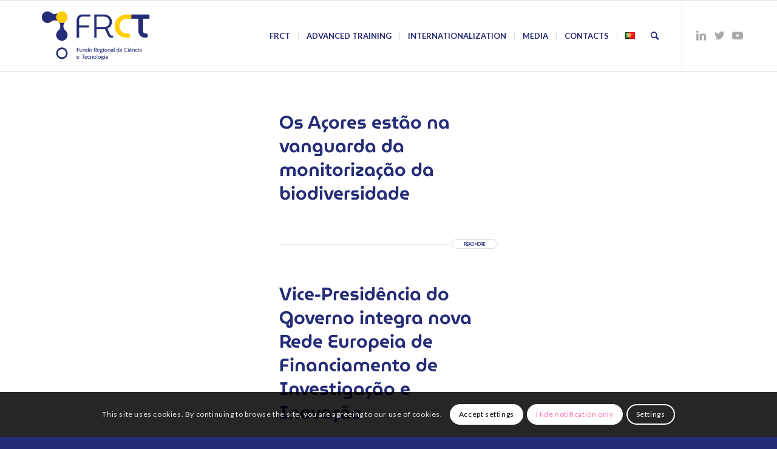

--- FILE ---
content_type: text/html; charset=UTF-8
request_url: https://frct.azores.gov.pt/en/category/news/programs/
body_size: 26069
content:
<!DOCTYPE html>
<html dir="ltr" lang="en-GB" prefix="og: https://ogp.me/ns#" class="html_stretched responsive av-preloader-disabled  html_header_top html_logo_left html_main_nav_header html_menu_right html_large html_header_sticky html_header_shrinking html_mobile_menu_tablet html_header_searchicon html_content_align_center html_header_unstick_top_disabled html_header_stretch_disabled html_av-submenu-hidden html_av-submenu-display-click html_av-overlay-side html_av-overlay-side-classic html_av-submenu-noclone html_entry_id_7840 av-cookies-consent-show-message-bar av-cookies-cookie-consent-enabled av-cookies-can-opt-out av-cookies-user-silent-accept avia-cookie-check-browser-settings av-no-preview av-default-lightbox html_text_menu_active av-mobile-menu-switch-default">
<head>
<meta charset="UTF-8" />
<meta name="robots" content="noindex, follow" />


<!-- mobile setting -->
<meta name="viewport" content="width=device-width, initial-scale=1">

<!-- Scripts/CSS and wp_head hook -->
<title>Programs - FRCT - Fundo Regional da Ciência e Tecnologia</title>

		<!-- All in One SEO 4.7.9.1 - aioseo.com -->
	<meta name="robots" content="max-image-preview:large" />
	<link rel="canonical" href="https://frct.azores.gov.pt/en/category/news/programs/" />
	<link rel="next" href="https://frct.azores.gov.pt/en/category/news/programs/page/2/" />
	<meta name="generator" content="All in One SEO (AIOSEO) 4.7.9.1" />
		<script type="application/ld+json" class="aioseo-schema">
			{"@context":"https:\/\/schema.org","@graph":[{"@type":"BreadcrumbList","@id":"https:\/\/frct.azores.gov.pt\/en\/category\/news\/programs\/#breadcrumblist","itemListElement":[{"@type":"ListItem","@id":"https:\/\/frct.azores.gov.pt\/#listItem","position":1,"name":"Home","item":"https:\/\/frct.azores.gov.pt\/","nextItem":{"@type":"ListItem","@id":"https:\/\/frct.azores.gov.pt\/en\/category\/news\/#listItem","name":"News"}},{"@type":"ListItem","@id":"https:\/\/frct.azores.gov.pt\/en\/category\/news\/#listItem","position":2,"name":"News","item":"https:\/\/frct.azores.gov.pt\/en\/category\/news\/","nextItem":{"@type":"ListItem","@id":"https:\/\/frct.azores.gov.pt\/en\/category\/news\/programs\/#listItem","name":"Programs"},"previousItem":{"@type":"ListItem","@id":"https:\/\/frct.azores.gov.pt\/#listItem","name":"Home"}},{"@type":"ListItem","@id":"https:\/\/frct.azores.gov.pt\/en\/category\/news\/programs\/#listItem","position":3,"name":"Programs","previousItem":{"@type":"ListItem","@id":"https:\/\/frct.azores.gov.pt\/en\/category\/news\/#listItem","name":"News"}}]},{"@type":"CollectionPage","@id":"https:\/\/frct.azores.gov.pt\/en\/category\/news\/programs\/#collectionpage","url":"https:\/\/frct.azores.gov.pt\/en\/category\/news\/programs\/","name":"Programs - FRCT - Fundo Regional da Ci\u00eancia e Tecnologia","inLanguage":"en-GB","isPartOf":{"@id":"https:\/\/frct.azores.gov.pt\/#website"},"breadcrumb":{"@id":"https:\/\/frct.azores.gov.pt\/en\/category\/news\/programs\/#breadcrumblist"}},{"@type":"Organization","@id":"https:\/\/frct.azores.gov.pt\/#organization","name":"FRCT - Fundo Regional da Ci\u00eancia e Tecnologia","description":"O Fundo Regional da Ci\u00eancia e Tecnologia \u00e9 um organismo com autonomia administrativo-financeira do Governo Regional dos A\u00e7ores, tutelado pela Vice-Presid\u00eancia do Governo.","url":"https:\/\/frct.azores.gov.pt\/","telephone":"+351296241870","logo":{"@type":"ImageObject","url":"https:\/\/frct.azores.gov.pt\/wp-content\/uploads\/2023\/07\/FRCT-logo.png","@id":"https:\/\/frct.azores.gov.pt\/en\/category\/news\/programs\/#organizationLogo","width":350,"height":180},"image":{"@id":"https:\/\/frct.azores.gov.pt\/en\/category\/news\/programs\/#organizationLogo"},"sameAs":["https:\/\/twitter.com\/FRCTAzores","https:\/\/www.youtube.com\/channel\/UCEJTXtul1lyVzWYmYog6ZBg","https:\/\/www.linkedin.com\/in\/frctazores\/"]},{"@type":"WebSite","@id":"https:\/\/frct.azores.gov.pt\/#website","url":"https:\/\/frct.azores.gov.pt\/","name":"FRCT - Fundo Regional da Ci\u00eancia e Tecnologia","description":"O Fundo Regional da Ci\u00eancia e Tecnologia \u00e9 um organismo com autonomia administrativo-financeira do Governo Regional dos A\u00e7ores, tutelado pela Vice-Presid\u00eancia do Governo.","inLanguage":"en-GB","publisher":{"@id":"https:\/\/frct.azores.gov.pt\/#organization"}}]}
		</script>
		<!-- All in One SEO -->

<link rel="alternate" href="https://frct.azores.gov.pt/category/noticias/programas/" hreflang="pt" />
<link rel="alternate" href="https://frct.azores.gov.pt/en/category/news/programs/" hreflang="en" />

				<script type="e110239b935c14624ee2a4e2-text/javascript">

				function avia_cookie_check_sessionStorage()
				{
					//	FF throws error when all cookies blocked !!
					var sessionBlocked = false;
					try
					{
						var test = sessionStorage.getItem( 'aviaCookieRefused' ) != null;
					}
					catch(e)
					{
						sessionBlocked = true;
					}

					var aviaCookieRefused = ! sessionBlocked ? sessionStorage.getItem( 'aviaCookieRefused' ) : null;

					var html = document.getElementsByTagName('html')[0];

					/**
					 * Set a class to avoid calls to sessionStorage
					 */
					if( sessionBlocked || aviaCookieRefused )
					{
						if( html.className.indexOf('av-cookies-session-refused') < 0 )
						{
							html.className += ' av-cookies-session-refused';
						}
					}

					if( sessionBlocked || aviaCookieRefused || document.cookie.match(/aviaCookieConsent/) )
					{
						if( html.className.indexOf('av-cookies-user-silent-accept') >= 0 )
						{
							 html.className = html.className.replace(/\bav-cookies-user-silent-accept\b/g, '');
						}
					}
				}

				avia_cookie_check_sessionStorage();

			</script>
			<link rel="alternate" type="application/rss+xml" title="FRCT - Fundo Regional da Ciência e Tecnologia &raquo; Feed" href="https://frct.azores.gov.pt/en/feed/" />
<link rel="alternate" type="application/rss+xml" title="FRCT - Fundo Regional da Ciência e Tecnologia &raquo; Comments Feed" href="https://frct.azores.gov.pt/en/comments/feed/" />
<link rel="alternate" type="application/rss+xml" title="FRCT - Fundo Regional da Ciência e Tecnologia &raquo; Programs Category Feed" href="https://frct.azores.gov.pt/en/category/news/programs/feed/" />
		<!-- This site uses the Google Analytics by MonsterInsights plugin v9.11.1 - Using Analytics tracking - https://www.monsterinsights.com/ -->
							<script src="//www.googletagmanager.com/gtag/js?id=G-SZ9WPDW3EK"  data-cfasync="false" data-wpfc-render="false" type="text/javascript" async></script>
			<script data-cfasync="false" data-wpfc-render="false" type="text/javascript">
				var mi_version = '9.11.1';
				var mi_track_user = true;
				var mi_no_track_reason = '';
								var MonsterInsightsDefaultLocations = {"page_location":"https:\/\/frct.azores.gov.pt\/en\/category\/news\/programs\/"};
								if ( typeof MonsterInsightsPrivacyGuardFilter === 'function' ) {
					var MonsterInsightsLocations = (typeof MonsterInsightsExcludeQuery === 'object') ? MonsterInsightsPrivacyGuardFilter( MonsterInsightsExcludeQuery ) : MonsterInsightsPrivacyGuardFilter( MonsterInsightsDefaultLocations );
				} else {
					var MonsterInsightsLocations = (typeof MonsterInsightsExcludeQuery === 'object') ? MonsterInsightsExcludeQuery : MonsterInsightsDefaultLocations;
				}

								var disableStrs = [
										'ga-disable-G-SZ9WPDW3EK',
									];

				/* Function to detect opted out users */
				function __gtagTrackerIsOptedOut() {
					for (var index = 0; index < disableStrs.length; index++) {
						if (document.cookie.indexOf(disableStrs[index] + '=true') > -1) {
							return true;
						}
					}

					return false;
				}

				/* Disable tracking if the opt-out cookie exists. */
				if (__gtagTrackerIsOptedOut()) {
					for (var index = 0; index < disableStrs.length; index++) {
						window[disableStrs[index]] = true;
					}
				}

				/* Opt-out function */
				function __gtagTrackerOptout() {
					for (var index = 0; index < disableStrs.length; index++) {
						document.cookie = disableStrs[index] + '=true; expires=Thu, 31 Dec 2099 23:59:59 UTC; path=/';
						window[disableStrs[index]] = true;
					}
				}

				if ('undefined' === typeof gaOptout) {
					function gaOptout() {
						__gtagTrackerOptout();
					}
				}
								window.dataLayer = window.dataLayer || [];

				window.MonsterInsightsDualTracker = {
					helpers: {},
					trackers: {},
				};
				if (mi_track_user) {
					function __gtagDataLayer() {
						dataLayer.push(arguments);
					}

					function __gtagTracker(type, name, parameters) {
						if (!parameters) {
							parameters = {};
						}

						if (parameters.send_to) {
							__gtagDataLayer.apply(null, arguments);
							return;
						}

						if (type === 'event') {
														parameters.send_to = monsterinsights_frontend.v4_id;
							var hookName = name;
							if (typeof parameters['event_category'] !== 'undefined') {
								hookName = parameters['event_category'] + ':' + name;
							}

							if (typeof MonsterInsightsDualTracker.trackers[hookName] !== 'undefined') {
								MonsterInsightsDualTracker.trackers[hookName](parameters);
							} else {
								__gtagDataLayer('event', name, parameters);
							}
							
						} else {
							__gtagDataLayer.apply(null, arguments);
						}
					}

					__gtagTracker('js', new Date());
					__gtagTracker('set', {
						'developer_id.dZGIzZG': true,
											});
					if ( MonsterInsightsLocations.page_location ) {
						__gtagTracker('set', MonsterInsightsLocations);
					}
										__gtagTracker('config', 'G-SZ9WPDW3EK', {"forceSSL":"true","link_attribution":"true"} );
										window.gtag = __gtagTracker;										(function () {
						/* https://developers.google.com/analytics/devguides/collection/analyticsjs/ */
						/* ga and __gaTracker compatibility shim. */
						var noopfn = function () {
							return null;
						};
						var newtracker = function () {
							return new Tracker();
						};
						var Tracker = function () {
							return null;
						};
						var p = Tracker.prototype;
						p.get = noopfn;
						p.set = noopfn;
						p.send = function () {
							var args = Array.prototype.slice.call(arguments);
							args.unshift('send');
							__gaTracker.apply(null, args);
						};
						var __gaTracker = function () {
							var len = arguments.length;
							if (len === 0) {
								return;
							}
							var f = arguments[len - 1];
							if (typeof f !== 'object' || f === null || typeof f.hitCallback !== 'function') {
								if ('send' === arguments[0]) {
									var hitConverted, hitObject = false, action;
									if ('event' === arguments[1]) {
										if ('undefined' !== typeof arguments[3]) {
											hitObject = {
												'eventAction': arguments[3],
												'eventCategory': arguments[2],
												'eventLabel': arguments[4],
												'value': arguments[5] ? arguments[5] : 1,
											}
										}
									}
									if ('pageview' === arguments[1]) {
										if ('undefined' !== typeof arguments[2]) {
											hitObject = {
												'eventAction': 'page_view',
												'page_path': arguments[2],
											}
										}
									}
									if (typeof arguments[2] === 'object') {
										hitObject = arguments[2];
									}
									if (typeof arguments[5] === 'object') {
										Object.assign(hitObject, arguments[5]);
									}
									if ('undefined' !== typeof arguments[1].hitType) {
										hitObject = arguments[1];
										if ('pageview' === hitObject.hitType) {
											hitObject.eventAction = 'page_view';
										}
									}
									if (hitObject) {
										action = 'timing' === arguments[1].hitType ? 'timing_complete' : hitObject.eventAction;
										hitConverted = mapArgs(hitObject);
										__gtagTracker('event', action, hitConverted);
									}
								}
								return;
							}

							function mapArgs(args) {
								var arg, hit = {};
								var gaMap = {
									'eventCategory': 'event_category',
									'eventAction': 'event_action',
									'eventLabel': 'event_label',
									'eventValue': 'event_value',
									'nonInteraction': 'non_interaction',
									'timingCategory': 'event_category',
									'timingVar': 'name',
									'timingValue': 'value',
									'timingLabel': 'event_label',
									'page': 'page_path',
									'location': 'page_location',
									'title': 'page_title',
									'referrer' : 'page_referrer',
								};
								for (arg in args) {
																		if (!(!args.hasOwnProperty(arg) || !gaMap.hasOwnProperty(arg))) {
										hit[gaMap[arg]] = args[arg];
									} else {
										hit[arg] = args[arg];
									}
								}
								return hit;
							}

							try {
								f.hitCallback();
							} catch (ex) {
							}
						};
						__gaTracker.create = newtracker;
						__gaTracker.getByName = newtracker;
						__gaTracker.getAll = function () {
							return [];
						};
						__gaTracker.remove = noopfn;
						__gaTracker.loaded = true;
						window['__gaTracker'] = __gaTracker;
					})();
									} else {
										console.log("");
					(function () {
						function __gtagTracker() {
							return null;
						}

						window['__gtagTracker'] = __gtagTracker;
						window['gtag'] = __gtagTracker;
					})();
									}
			</script>
							<!-- / Google Analytics by MonsterInsights -->
		
<!-- google webfont font replacement -->

			<script type="e110239b935c14624ee2a4e2-text/javascript">

				(function() {

					/*	check if webfonts are disabled by user setting via cookie - or user must opt in.	*/
					var html = document.getElementsByTagName('html')[0];
					var cookie_check = html.className.indexOf('av-cookies-needs-opt-in') >= 0 || html.className.indexOf('av-cookies-can-opt-out') >= 0;
					var allow_continue = true;
					var silent_accept_cookie = html.className.indexOf('av-cookies-user-silent-accept') >= 0;

					if( cookie_check && ! silent_accept_cookie )
					{
						if( ! document.cookie.match(/aviaCookieConsent/) || html.className.indexOf('av-cookies-session-refused') >= 0 )
						{
							allow_continue = false;
						}
						else
						{
							if( ! document.cookie.match(/aviaPrivacyRefuseCookiesHideBar/) )
							{
								allow_continue = false;
							}
							else if( ! document.cookie.match(/aviaPrivacyEssentialCookiesEnabled/) )
							{
								allow_continue = false;
							}
							else if( document.cookie.match(/aviaPrivacyGoogleWebfontsDisabled/) )
							{
								allow_continue = false;
							}
						}
					}

					if( allow_continue )
					{
						var f = document.createElement('link');

						f.type 	= 'text/css';
						f.rel 	= 'stylesheet';
						f.href 	= 'https://fonts.googleapis.com/css?family=Lato:300,400,700&display=auto';
						f.id 	= 'avia-google-webfont';

						document.getElementsByTagName('head')[0].appendChild(f);
					}
				})();

			</script>
			<style id='wp-img-auto-sizes-contain-inline-css' type='text/css'>
img:is([sizes=auto i],[sizes^="auto," i]){contain-intrinsic-size:3000px 1500px}
/*# sourceURL=wp-img-auto-sizes-contain-inline-css */
</style>
<link rel='stylesheet' id='avia-legacy_enfold-css' href='https://frct.azores.gov.pt/wp-content/themes/enfold/css/legacy/legacy_enfold.css?ver=5.6.4' type='text/css' media='all' />
<link rel='stylesheet' id='avia-legacy_template_builder_shortcodes-css' href='https://frct.azores.gov.pt/wp-content/themes/enfold/css/legacy/legacy_template_builder_shortcodes.css?ver=5.6.4' type='text/css' media='all' />
<link rel='stylesheet' id='avia-legacy_configs-css' href='https://frct.azores.gov.pt/wp-content/themes/enfold/css/legacy/legacy_configs.css?ver=5.6.4' type='text/css' media='all' />
<link rel='stylesheet' id='avia-grid-css' href='https://frct.azores.gov.pt/wp-content/themes/enfold/css/grid.css?ver=5.6.4' type='text/css' media='all' />
<link rel='stylesheet' id='avia-base-css' href='https://frct.azores.gov.pt/wp-content/themes/enfold/css/base.css?ver=5.6.4' type='text/css' media='all' />
<link rel='stylesheet' id='avia-layout-css' href='https://frct.azores.gov.pt/wp-content/themes/enfold/css/layout.css?ver=5.6.4' type='text/css' media='all' />
<link rel='stylesheet' id='avia-module-magazine-css' href='https://frct.azores.gov.pt/wp-content/themes/enfold/config-templatebuilder/avia-shortcodes/magazine/magazine.css?ver=5.6.4' type='text/css' media='all' />
<link rel='stylesheet' id='avia-module-audioplayer-css' href='https://frct.azores.gov.pt/wp-content/themes/enfold/config-templatebuilder/avia-shortcodes/audio-player/audio-player.css?ver=5.6.4' type='text/css' media='all' />
<link rel='stylesheet' id='avia-module-blog-css' href='https://frct.azores.gov.pt/wp-content/themes/enfold/config-templatebuilder/avia-shortcodes/blog/blog.css?ver=5.6.4' type='text/css' media='all' />
<link rel='stylesheet' id='avia-module-postslider-css' href='https://frct.azores.gov.pt/wp-content/themes/enfold/config-templatebuilder/avia-shortcodes/postslider/postslider.css?ver=5.6.4' type='text/css' media='all' />
<link rel='stylesheet' id='avia-module-button-css' href='https://frct.azores.gov.pt/wp-content/themes/enfold/config-templatebuilder/avia-shortcodes/buttons/buttons.css?ver=5.6.4' type='text/css' media='all' />
<link rel='stylesheet' id='avia-module-buttonrow-css' href='https://frct.azores.gov.pt/wp-content/themes/enfold/config-templatebuilder/avia-shortcodes/buttonrow/buttonrow.css?ver=5.6.4' type='text/css' media='all' />
<link rel='stylesheet' id='avia-module-button-fullwidth-css' href='https://frct.azores.gov.pt/wp-content/themes/enfold/config-templatebuilder/avia-shortcodes/buttons_fullwidth/buttons_fullwidth.css?ver=5.6.4' type='text/css' media='all' />
<link rel='stylesheet' id='avia-module-catalogue-css' href='https://frct.azores.gov.pt/wp-content/themes/enfold/config-templatebuilder/avia-shortcodes/catalogue/catalogue.css?ver=5.6.4' type='text/css' media='all' />
<link rel='stylesheet' id='avia-module-comments-css' href='https://frct.azores.gov.pt/wp-content/themes/enfold/config-templatebuilder/avia-shortcodes/comments/comments.css?ver=5.6.4' type='text/css' media='all' />
<link rel='stylesheet' id='avia-module-contact-css' href='https://frct.azores.gov.pt/wp-content/themes/enfold/config-templatebuilder/avia-shortcodes/contact/contact.css?ver=5.6.4' type='text/css' media='all' />
<link rel='stylesheet' id='avia-module-slideshow-css' href='https://frct.azores.gov.pt/wp-content/themes/enfold/config-templatebuilder/avia-shortcodes/slideshow/slideshow.css?ver=5.6.4' type='text/css' media='all' />
<link rel='stylesheet' id='avia-module-slideshow-contentpartner-css' href='https://frct.azores.gov.pt/wp-content/themes/enfold/config-templatebuilder/avia-shortcodes/contentslider/contentslider.css?ver=5.6.4' type='text/css' media='all' />
<link rel='stylesheet' id='avia-module-countdown-css' href='https://frct.azores.gov.pt/wp-content/themes/enfold/config-templatebuilder/avia-shortcodes/countdown/countdown.css?ver=5.6.4' type='text/css' media='all' />
<link rel='stylesheet' id='avia-module-gallery-css' href='https://frct.azores.gov.pt/wp-content/themes/enfold/config-templatebuilder/avia-shortcodes/gallery/gallery.css?ver=5.6.4' type='text/css' media='all' />
<link rel='stylesheet' id='avia-module-gallery-hor-css' href='https://frct.azores.gov.pt/wp-content/themes/enfold/config-templatebuilder/avia-shortcodes/gallery_horizontal/gallery_horizontal.css?ver=5.6.4' type='text/css' media='all' />
<link rel='stylesheet' id='avia-module-maps-css' href='https://frct.azores.gov.pt/wp-content/themes/enfold/config-templatebuilder/avia-shortcodes/google_maps/google_maps.css?ver=5.6.4' type='text/css' media='all' />
<link rel='stylesheet' id='avia-module-gridrow-css' href='https://frct.azores.gov.pt/wp-content/themes/enfold/config-templatebuilder/avia-shortcodes/grid_row/grid_row.css?ver=5.6.4' type='text/css' media='all' />
<link rel='stylesheet' id='avia-module-heading-css' href='https://frct.azores.gov.pt/wp-content/themes/enfold/config-templatebuilder/avia-shortcodes/heading/heading.css?ver=5.6.4' type='text/css' media='all' />
<link rel='stylesheet' id='avia-module-rotator-css' href='https://frct.azores.gov.pt/wp-content/themes/enfold/config-templatebuilder/avia-shortcodes/headline_rotator/headline_rotator.css?ver=5.6.4' type='text/css' media='all' />
<link rel='stylesheet' id='avia-module-hr-css' href='https://frct.azores.gov.pt/wp-content/themes/enfold/config-templatebuilder/avia-shortcodes/hr/hr.css?ver=5.6.4' type='text/css' media='all' />
<link rel='stylesheet' id='avia-module-icon-css' href='https://frct.azores.gov.pt/wp-content/themes/enfold/config-templatebuilder/avia-shortcodes/icon/icon.css?ver=5.6.4' type='text/css' media='all' />
<link rel='stylesheet' id='avia-module-icon-circles-css' href='https://frct.azores.gov.pt/wp-content/themes/enfold/config-templatebuilder/avia-shortcodes/icon_circles/icon_circles.css?ver=5.6.4' type='text/css' media='all' />
<link rel='stylesheet' id='avia-module-iconbox-css' href='https://frct.azores.gov.pt/wp-content/themes/enfold/config-templatebuilder/avia-shortcodes/iconbox/iconbox.css?ver=5.6.4' type='text/css' media='all' />
<link rel='stylesheet' id='avia-module-icongrid-css' href='https://frct.azores.gov.pt/wp-content/themes/enfold/config-templatebuilder/avia-shortcodes/icongrid/icongrid.css?ver=5.6.4' type='text/css' media='all' />
<link rel='stylesheet' id='avia-module-iconlist-css' href='https://frct.azores.gov.pt/wp-content/themes/enfold/config-templatebuilder/avia-shortcodes/iconlist/iconlist.css?ver=5.6.4' type='text/css' media='all' />
<link rel='stylesheet' id='avia-module-image-css' href='https://frct.azores.gov.pt/wp-content/themes/enfold/config-templatebuilder/avia-shortcodes/image/image.css?ver=5.6.4' type='text/css' media='all' />
<link rel='stylesheet' id='avia-module-image-diff-css' href='https://frct.azores.gov.pt/wp-content/themes/enfold/config-templatebuilder/avia-shortcodes/image_diff/image_diff.css?ver=5.6.4' type='text/css' media='all' />
<link rel='stylesheet' id='avia-module-hotspot-css' href='https://frct.azores.gov.pt/wp-content/themes/enfold/config-templatebuilder/avia-shortcodes/image_hotspots/image_hotspots.css?ver=5.6.4' type='text/css' media='all' />
<link rel='stylesheet' id='avia-module-sc-lottie-animation-css' href='https://frct.azores.gov.pt/wp-content/themes/enfold/config-templatebuilder/avia-shortcodes/lottie_animation/lottie_animation.css?ver=5.6.4' type='text/css' media='all' />
<link rel='stylesheet' id='avia-module-masonry-css' href='https://frct.azores.gov.pt/wp-content/themes/enfold/config-templatebuilder/avia-shortcodes/masonry_entries/masonry_entries.css?ver=5.6.4' type='text/css' media='all' />
<link rel='stylesheet' id='avia-siteloader-css' href='https://frct.azores.gov.pt/wp-content/themes/enfold/css/avia-snippet-site-preloader.css?ver=5.6.4' type='text/css' media='all' />
<link rel='stylesheet' id='avia-module-menu-css' href='https://frct.azores.gov.pt/wp-content/themes/enfold/config-templatebuilder/avia-shortcodes/menu/menu.css?ver=5.6.4' type='text/css' media='all' />
<link rel='stylesheet' id='avia-module-notification-css' href='https://frct.azores.gov.pt/wp-content/themes/enfold/config-templatebuilder/avia-shortcodes/notification/notification.css?ver=5.6.4' type='text/css' media='all' />
<link rel='stylesheet' id='avia-module-numbers-css' href='https://frct.azores.gov.pt/wp-content/themes/enfold/config-templatebuilder/avia-shortcodes/numbers/numbers.css?ver=5.6.4' type='text/css' media='all' />
<link rel='stylesheet' id='avia-module-portfolio-css' href='https://frct.azores.gov.pt/wp-content/themes/enfold/config-templatebuilder/avia-shortcodes/portfolio/portfolio.css?ver=5.6.4' type='text/css' media='all' />
<link rel='stylesheet' id='avia-module-post-metadata-css' href='https://frct.azores.gov.pt/wp-content/themes/enfold/config-templatebuilder/avia-shortcodes/post_metadata/post_metadata.css?ver=5.6.4' type='text/css' media='all' />
<link rel='stylesheet' id='avia-module-progress-bar-css' href='https://frct.azores.gov.pt/wp-content/themes/enfold/config-templatebuilder/avia-shortcodes/progressbar/progressbar.css?ver=5.6.4' type='text/css' media='all' />
<link rel='stylesheet' id='avia-module-promobox-css' href='https://frct.azores.gov.pt/wp-content/themes/enfold/config-templatebuilder/avia-shortcodes/promobox/promobox.css?ver=5.6.4' type='text/css' media='all' />
<link rel='stylesheet' id='avia-sc-search-css' href='https://frct.azores.gov.pt/wp-content/themes/enfold/config-templatebuilder/avia-shortcodes/search/search.css?ver=5.6.4' type='text/css' media='all' />
<link rel='stylesheet' id='avia-module-slideshow-accordion-css' href='https://frct.azores.gov.pt/wp-content/themes/enfold/config-templatebuilder/avia-shortcodes/slideshow_accordion/slideshow_accordion.css?ver=5.6.4' type='text/css' media='all' />
<link rel='stylesheet' id='avia-module-slideshow-feature-image-css' href='https://frct.azores.gov.pt/wp-content/themes/enfold/config-templatebuilder/avia-shortcodes/slideshow_feature_image/slideshow_feature_image.css?ver=5.6.4' type='text/css' media='all' />
<link rel='stylesheet' id='avia-module-slideshow-fullsize-css' href='https://frct.azores.gov.pt/wp-content/themes/enfold/config-templatebuilder/avia-shortcodes/slideshow_fullsize/slideshow_fullsize.css?ver=5.6.4' type='text/css' media='all' />
<link rel='stylesheet' id='avia-module-slideshow-fullscreen-css' href='https://frct.azores.gov.pt/wp-content/themes/enfold/config-templatebuilder/avia-shortcodes/slideshow_fullscreen/slideshow_fullscreen.css?ver=5.6.4' type='text/css' media='all' />
<link rel='stylesheet' id='avia-module-social-css' href='https://frct.azores.gov.pt/wp-content/themes/enfold/config-templatebuilder/avia-shortcodes/social_share/social_share.css?ver=5.6.4' type='text/css' media='all' />
<link rel='stylesheet' id='avia-module-tabsection-css' href='https://frct.azores.gov.pt/wp-content/themes/enfold/config-templatebuilder/avia-shortcodes/tab_section/tab_section.css?ver=5.6.4' type='text/css' media='all' />
<link rel='stylesheet' id='avia-module-table-css' href='https://frct.azores.gov.pt/wp-content/themes/enfold/config-templatebuilder/avia-shortcodes/table/table.css?ver=5.6.4' type='text/css' media='all' />
<link rel='stylesheet' id='avia-module-tabs-css' href='https://frct.azores.gov.pt/wp-content/themes/enfold/config-templatebuilder/avia-shortcodes/tabs/tabs.css?ver=5.6.4' type='text/css' media='all' />
<link rel='stylesheet' id='avia-module-team-css' href='https://frct.azores.gov.pt/wp-content/themes/enfold/config-templatebuilder/avia-shortcodes/team/team.css?ver=5.6.4' type='text/css' media='all' />
<link rel='stylesheet' id='avia-module-testimonials-css' href='https://frct.azores.gov.pt/wp-content/themes/enfold/config-templatebuilder/avia-shortcodes/testimonials/testimonials.css?ver=5.6.4' type='text/css' media='all' />
<link rel='stylesheet' id='avia-module-timeline-css' href='https://frct.azores.gov.pt/wp-content/themes/enfold/config-templatebuilder/avia-shortcodes/timeline/timeline.css?ver=5.6.4' type='text/css' media='all' />
<link rel='stylesheet' id='avia-module-toggles-css' href='https://frct.azores.gov.pt/wp-content/themes/enfold/config-templatebuilder/avia-shortcodes/toggles/toggles.css?ver=5.6.4' type='text/css' media='all' />
<link rel='stylesheet' id='avia-module-video-css' href='https://frct.azores.gov.pt/wp-content/themes/enfold/config-templatebuilder/avia-shortcodes/video/video.css?ver=5.6.4' type='text/css' media='all' />
<style id='wp-emoji-styles-inline-css' type='text/css'>

	img.wp-smiley, img.emoji {
		display: inline !important;
		border: none !important;
		box-shadow: none !important;
		height: 1em !important;
		width: 1em !important;
		margin: 0 0.07em !important;
		vertical-align: -0.1em !important;
		background: none !important;
		padding: 0 !important;
	}
/*# sourceURL=wp-emoji-styles-inline-css */
</style>
<link rel='stylesheet' id='wp-block-library-css' href='https://frct.azores.gov.pt/wp-includes/css/dist/block-library/style.min.css?ver=6.9' type='text/css' media='all' />
<style id='global-styles-inline-css' type='text/css'>
:root{--wp--preset--aspect-ratio--square: 1;--wp--preset--aspect-ratio--4-3: 4/3;--wp--preset--aspect-ratio--3-4: 3/4;--wp--preset--aspect-ratio--3-2: 3/2;--wp--preset--aspect-ratio--2-3: 2/3;--wp--preset--aspect-ratio--16-9: 16/9;--wp--preset--aspect-ratio--9-16: 9/16;--wp--preset--color--black: #000000;--wp--preset--color--cyan-bluish-gray: #abb8c3;--wp--preset--color--white: #ffffff;--wp--preset--color--pale-pink: #f78da7;--wp--preset--color--vivid-red: #cf2e2e;--wp--preset--color--luminous-vivid-orange: #ff6900;--wp--preset--color--luminous-vivid-amber: #fcb900;--wp--preset--color--light-green-cyan: #7bdcb5;--wp--preset--color--vivid-green-cyan: #00d084;--wp--preset--color--pale-cyan-blue: #8ed1fc;--wp--preset--color--vivid-cyan-blue: #0693e3;--wp--preset--color--vivid-purple: #9b51e0;--wp--preset--color--metallic-red: #b02b2c;--wp--preset--color--maximum-yellow-red: #edae44;--wp--preset--color--yellow-sun: #eeee22;--wp--preset--color--palm-leaf: #83a846;--wp--preset--color--aero: #7bb0e7;--wp--preset--color--old-lavender: #745f7e;--wp--preset--color--steel-teal: #5f8789;--wp--preset--color--raspberry-pink: #d65799;--wp--preset--color--medium-turquoise: #4ecac2;--wp--preset--gradient--vivid-cyan-blue-to-vivid-purple: linear-gradient(135deg,rgb(6,147,227) 0%,rgb(155,81,224) 100%);--wp--preset--gradient--light-green-cyan-to-vivid-green-cyan: linear-gradient(135deg,rgb(122,220,180) 0%,rgb(0,208,130) 100%);--wp--preset--gradient--luminous-vivid-amber-to-luminous-vivid-orange: linear-gradient(135deg,rgb(252,185,0) 0%,rgb(255,105,0) 100%);--wp--preset--gradient--luminous-vivid-orange-to-vivid-red: linear-gradient(135deg,rgb(255,105,0) 0%,rgb(207,46,46) 100%);--wp--preset--gradient--very-light-gray-to-cyan-bluish-gray: linear-gradient(135deg,rgb(238,238,238) 0%,rgb(169,184,195) 100%);--wp--preset--gradient--cool-to-warm-spectrum: linear-gradient(135deg,rgb(74,234,220) 0%,rgb(151,120,209) 20%,rgb(207,42,186) 40%,rgb(238,44,130) 60%,rgb(251,105,98) 80%,rgb(254,248,76) 100%);--wp--preset--gradient--blush-light-purple: linear-gradient(135deg,rgb(255,206,236) 0%,rgb(152,150,240) 100%);--wp--preset--gradient--blush-bordeaux: linear-gradient(135deg,rgb(254,205,165) 0%,rgb(254,45,45) 50%,rgb(107,0,62) 100%);--wp--preset--gradient--luminous-dusk: linear-gradient(135deg,rgb(255,203,112) 0%,rgb(199,81,192) 50%,rgb(65,88,208) 100%);--wp--preset--gradient--pale-ocean: linear-gradient(135deg,rgb(255,245,203) 0%,rgb(182,227,212) 50%,rgb(51,167,181) 100%);--wp--preset--gradient--electric-grass: linear-gradient(135deg,rgb(202,248,128) 0%,rgb(113,206,126) 100%);--wp--preset--gradient--midnight: linear-gradient(135deg,rgb(2,3,129) 0%,rgb(40,116,252) 100%);--wp--preset--font-size--small: 1rem;--wp--preset--font-size--medium: 1.125rem;--wp--preset--font-size--large: 1.75rem;--wp--preset--font-size--x-large: clamp(1.75rem, 3vw, 2.25rem);--wp--preset--spacing--20: 0.44rem;--wp--preset--spacing--30: 0.67rem;--wp--preset--spacing--40: 1rem;--wp--preset--spacing--50: 1.5rem;--wp--preset--spacing--60: 2.25rem;--wp--preset--spacing--70: 3.38rem;--wp--preset--spacing--80: 5.06rem;--wp--preset--shadow--natural: 6px 6px 9px rgba(0, 0, 0, 0.2);--wp--preset--shadow--deep: 12px 12px 50px rgba(0, 0, 0, 0.4);--wp--preset--shadow--sharp: 6px 6px 0px rgba(0, 0, 0, 0.2);--wp--preset--shadow--outlined: 6px 6px 0px -3px rgb(255, 255, 255), 6px 6px rgb(0, 0, 0);--wp--preset--shadow--crisp: 6px 6px 0px rgb(0, 0, 0);}:root { --wp--style--global--content-size: 800px;--wp--style--global--wide-size: 1130px; }:where(body) { margin: 0; }.wp-site-blocks > .alignleft { float: left; margin-right: 2em; }.wp-site-blocks > .alignright { float: right; margin-left: 2em; }.wp-site-blocks > .aligncenter { justify-content: center; margin-left: auto; margin-right: auto; }:where(.is-layout-flex){gap: 0.5em;}:where(.is-layout-grid){gap: 0.5em;}.is-layout-flow > .alignleft{float: left;margin-inline-start: 0;margin-inline-end: 2em;}.is-layout-flow > .alignright{float: right;margin-inline-start: 2em;margin-inline-end: 0;}.is-layout-flow > .aligncenter{margin-left: auto !important;margin-right: auto !important;}.is-layout-constrained > .alignleft{float: left;margin-inline-start: 0;margin-inline-end: 2em;}.is-layout-constrained > .alignright{float: right;margin-inline-start: 2em;margin-inline-end: 0;}.is-layout-constrained > .aligncenter{margin-left: auto !important;margin-right: auto !important;}.is-layout-constrained > :where(:not(.alignleft):not(.alignright):not(.alignfull)){max-width: var(--wp--style--global--content-size);margin-left: auto !important;margin-right: auto !important;}.is-layout-constrained > .alignwide{max-width: var(--wp--style--global--wide-size);}body .is-layout-flex{display: flex;}.is-layout-flex{flex-wrap: wrap;align-items: center;}.is-layout-flex > :is(*, div){margin: 0;}body .is-layout-grid{display: grid;}.is-layout-grid > :is(*, div){margin: 0;}body{padding-top: 0px;padding-right: 0px;padding-bottom: 0px;padding-left: 0px;}a:where(:not(.wp-element-button)){text-decoration: underline;}:root :where(.wp-element-button, .wp-block-button__link){background-color: #32373c;border-width: 0;color: #fff;font-family: inherit;font-size: inherit;font-style: inherit;font-weight: inherit;letter-spacing: inherit;line-height: inherit;padding-top: calc(0.667em + 2px);padding-right: calc(1.333em + 2px);padding-bottom: calc(0.667em + 2px);padding-left: calc(1.333em + 2px);text-decoration: none;text-transform: inherit;}.has-black-color{color: var(--wp--preset--color--black) !important;}.has-cyan-bluish-gray-color{color: var(--wp--preset--color--cyan-bluish-gray) !important;}.has-white-color{color: var(--wp--preset--color--white) !important;}.has-pale-pink-color{color: var(--wp--preset--color--pale-pink) !important;}.has-vivid-red-color{color: var(--wp--preset--color--vivid-red) !important;}.has-luminous-vivid-orange-color{color: var(--wp--preset--color--luminous-vivid-orange) !important;}.has-luminous-vivid-amber-color{color: var(--wp--preset--color--luminous-vivid-amber) !important;}.has-light-green-cyan-color{color: var(--wp--preset--color--light-green-cyan) !important;}.has-vivid-green-cyan-color{color: var(--wp--preset--color--vivid-green-cyan) !important;}.has-pale-cyan-blue-color{color: var(--wp--preset--color--pale-cyan-blue) !important;}.has-vivid-cyan-blue-color{color: var(--wp--preset--color--vivid-cyan-blue) !important;}.has-vivid-purple-color{color: var(--wp--preset--color--vivid-purple) !important;}.has-metallic-red-color{color: var(--wp--preset--color--metallic-red) !important;}.has-maximum-yellow-red-color{color: var(--wp--preset--color--maximum-yellow-red) !important;}.has-yellow-sun-color{color: var(--wp--preset--color--yellow-sun) !important;}.has-palm-leaf-color{color: var(--wp--preset--color--palm-leaf) !important;}.has-aero-color{color: var(--wp--preset--color--aero) !important;}.has-old-lavender-color{color: var(--wp--preset--color--old-lavender) !important;}.has-steel-teal-color{color: var(--wp--preset--color--steel-teal) !important;}.has-raspberry-pink-color{color: var(--wp--preset--color--raspberry-pink) !important;}.has-medium-turquoise-color{color: var(--wp--preset--color--medium-turquoise) !important;}.has-black-background-color{background-color: var(--wp--preset--color--black) !important;}.has-cyan-bluish-gray-background-color{background-color: var(--wp--preset--color--cyan-bluish-gray) !important;}.has-white-background-color{background-color: var(--wp--preset--color--white) !important;}.has-pale-pink-background-color{background-color: var(--wp--preset--color--pale-pink) !important;}.has-vivid-red-background-color{background-color: var(--wp--preset--color--vivid-red) !important;}.has-luminous-vivid-orange-background-color{background-color: var(--wp--preset--color--luminous-vivid-orange) !important;}.has-luminous-vivid-amber-background-color{background-color: var(--wp--preset--color--luminous-vivid-amber) !important;}.has-light-green-cyan-background-color{background-color: var(--wp--preset--color--light-green-cyan) !important;}.has-vivid-green-cyan-background-color{background-color: var(--wp--preset--color--vivid-green-cyan) !important;}.has-pale-cyan-blue-background-color{background-color: var(--wp--preset--color--pale-cyan-blue) !important;}.has-vivid-cyan-blue-background-color{background-color: var(--wp--preset--color--vivid-cyan-blue) !important;}.has-vivid-purple-background-color{background-color: var(--wp--preset--color--vivid-purple) !important;}.has-metallic-red-background-color{background-color: var(--wp--preset--color--metallic-red) !important;}.has-maximum-yellow-red-background-color{background-color: var(--wp--preset--color--maximum-yellow-red) !important;}.has-yellow-sun-background-color{background-color: var(--wp--preset--color--yellow-sun) !important;}.has-palm-leaf-background-color{background-color: var(--wp--preset--color--palm-leaf) !important;}.has-aero-background-color{background-color: var(--wp--preset--color--aero) !important;}.has-old-lavender-background-color{background-color: var(--wp--preset--color--old-lavender) !important;}.has-steel-teal-background-color{background-color: var(--wp--preset--color--steel-teal) !important;}.has-raspberry-pink-background-color{background-color: var(--wp--preset--color--raspberry-pink) !important;}.has-medium-turquoise-background-color{background-color: var(--wp--preset--color--medium-turquoise) !important;}.has-black-border-color{border-color: var(--wp--preset--color--black) !important;}.has-cyan-bluish-gray-border-color{border-color: var(--wp--preset--color--cyan-bluish-gray) !important;}.has-white-border-color{border-color: var(--wp--preset--color--white) !important;}.has-pale-pink-border-color{border-color: var(--wp--preset--color--pale-pink) !important;}.has-vivid-red-border-color{border-color: var(--wp--preset--color--vivid-red) !important;}.has-luminous-vivid-orange-border-color{border-color: var(--wp--preset--color--luminous-vivid-orange) !important;}.has-luminous-vivid-amber-border-color{border-color: var(--wp--preset--color--luminous-vivid-amber) !important;}.has-light-green-cyan-border-color{border-color: var(--wp--preset--color--light-green-cyan) !important;}.has-vivid-green-cyan-border-color{border-color: var(--wp--preset--color--vivid-green-cyan) !important;}.has-pale-cyan-blue-border-color{border-color: var(--wp--preset--color--pale-cyan-blue) !important;}.has-vivid-cyan-blue-border-color{border-color: var(--wp--preset--color--vivid-cyan-blue) !important;}.has-vivid-purple-border-color{border-color: var(--wp--preset--color--vivid-purple) !important;}.has-metallic-red-border-color{border-color: var(--wp--preset--color--metallic-red) !important;}.has-maximum-yellow-red-border-color{border-color: var(--wp--preset--color--maximum-yellow-red) !important;}.has-yellow-sun-border-color{border-color: var(--wp--preset--color--yellow-sun) !important;}.has-palm-leaf-border-color{border-color: var(--wp--preset--color--palm-leaf) !important;}.has-aero-border-color{border-color: var(--wp--preset--color--aero) !important;}.has-old-lavender-border-color{border-color: var(--wp--preset--color--old-lavender) !important;}.has-steel-teal-border-color{border-color: var(--wp--preset--color--steel-teal) !important;}.has-raspberry-pink-border-color{border-color: var(--wp--preset--color--raspberry-pink) !important;}.has-medium-turquoise-border-color{border-color: var(--wp--preset--color--medium-turquoise) !important;}.has-vivid-cyan-blue-to-vivid-purple-gradient-background{background: var(--wp--preset--gradient--vivid-cyan-blue-to-vivid-purple) !important;}.has-light-green-cyan-to-vivid-green-cyan-gradient-background{background: var(--wp--preset--gradient--light-green-cyan-to-vivid-green-cyan) !important;}.has-luminous-vivid-amber-to-luminous-vivid-orange-gradient-background{background: var(--wp--preset--gradient--luminous-vivid-amber-to-luminous-vivid-orange) !important;}.has-luminous-vivid-orange-to-vivid-red-gradient-background{background: var(--wp--preset--gradient--luminous-vivid-orange-to-vivid-red) !important;}.has-very-light-gray-to-cyan-bluish-gray-gradient-background{background: var(--wp--preset--gradient--very-light-gray-to-cyan-bluish-gray) !important;}.has-cool-to-warm-spectrum-gradient-background{background: var(--wp--preset--gradient--cool-to-warm-spectrum) !important;}.has-blush-light-purple-gradient-background{background: var(--wp--preset--gradient--blush-light-purple) !important;}.has-blush-bordeaux-gradient-background{background: var(--wp--preset--gradient--blush-bordeaux) !important;}.has-luminous-dusk-gradient-background{background: var(--wp--preset--gradient--luminous-dusk) !important;}.has-pale-ocean-gradient-background{background: var(--wp--preset--gradient--pale-ocean) !important;}.has-electric-grass-gradient-background{background: var(--wp--preset--gradient--electric-grass) !important;}.has-midnight-gradient-background{background: var(--wp--preset--gradient--midnight) !important;}.has-small-font-size{font-size: var(--wp--preset--font-size--small) !important;}.has-medium-font-size{font-size: var(--wp--preset--font-size--medium) !important;}.has-large-font-size{font-size: var(--wp--preset--font-size--large) !important;}.has-x-large-font-size{font-size: var(--wp--preset--font-size--x-large) !important;}
/*# sourceURL=global-styles-inline-css */
</style>

<link rel='stylesheet' id='avia-scs-css' href='https://frct.azores.gov.pt/wp-content/themes/enfold/css/shortcodes.css?ver=5.6.4' type='text/css' media='all' />
<link rel='stylesheet' id='avia-fold-unfold-css' href='https://frct.azores.gov.pt/wp-content/themes/enfold/css/avia-snippet-fold-unfold.css?ver=5.6.4' type='text/css' media='all' />
<link rel='stylesheet' id='avia-popup-css-css' href='https://frct.azores.gov.pt/wp-content/themes/enfold/js/aviapopup/magnific-popup.min.css?ver=5.6.4' type='text/css' media='screen' />
<link rel='stylesheet' id='avia-lightbox-css' href='https://frct.azores.gov.pt/wp-content/themes/enfold/css/avia-snippet-lightbox.css?ver=5.6.4' type='text/css' media='screen' />
<link rel='stylesheet' id='avia-dynamic-css' href='https://frct.azores.gov.pt/wp-content/uploads/dynamic_avia/enfold_child.css?ver=67373f439154b' type='text/css' media='all' />
<link rel='stylesheet' id='avia-custom-css' href='https://frct.azores.gov.pt/wp-content/themes/enfold/css/custom.css?ver=5.6.4' type='text/css' media='all' />
<link rel='stylesheet' id='avia-style-css' href='https://frct.azores.gov.pt/wp-content/themes/enfold-child/style.css?ver=5.6.4' type='text/css' media='all' />
<link rel='stylesheet' id='avia-cookie-css-css' href='https://frct.azores.gov.pt/wp-content/themes/enfold/css/avia-snippet-cookieconsent.css?ver=5.6.4' type='text/css' media='screen' />
<link rel='stylesheet' id='avia-gravity-css' href='https://frct.azores.gov.pt/wp-content/themes/enfold/config-gravityforms/gravity-mod.css?ver=5.6.4' type='text/css' media='screen' />
<link rel='stylesheet' id='avia-single-post-7840-css' href='https://frct.azores.gov.pt/wp-content/uploads/dynamic_avia/avia_posts_css/post-7840.css?ver=ver-1731725441' type='text/css' media='all' />
<script type="e110239b935c14624ee2a4e2-text/javascript" src="https://frct.azores.gov.pt/wp-includes/js/jquery/jquery.min.js?ver=3.7.1" id="jquery-core-js"></script>
<script type="e110239b935c14624ee2a4e2-text/javascript" src="https://frct.azores.gov.pt/wp-includes/js/jquery/jquery-migrate.min.js?ver=3.4.1" id="jquery-migrate-js"></script>
<script type="e110239b935c14624ee2a4e2-text/javascript" src="https://frct.azores.gov.pt/wp-content/plugins/google-analytics-for-wordpress/assets/js/frontend-gtag.min.js?ver=9.11.1" id="monsterinsights-frontend-script-js" async="async" data-wp-strategy="async"></script>
<script data-cfasync="false" data-wpfc-render="false" type="text/javascript" id='monsterinsights-frontend-script-js-extra'>/* <![CDATA[ */
var monsterinsights_frontend = {"js_events_tracking":"true","download_extensions":"doc,pdf,ppt,zip,xls,docx,pptx,xlsx","inbound_paths":"[{\"path\":\"\\\/go\\\/\",\"label\":\"affiliate\"},{\"path\":\"\\\/recommend\\\/\",\"label\":\"affiliate\"}]","home_url":"https:\/\/frct.azores.gov.pt","hash_tracking":"false","v4_id":"G-SZ9WPDW3EK"};/* ]]> */
</script>
<script type="e110239b935c14624ee2a4e2-text/javascript" src="https://frct.azores.gov.pt/wp-content/themes/enfold/js/avia-js.js?ver=5.6.4" id="avia-js-js"></script>
<script type="e110239b935c14624ee2a4e2-text/javascript" src="https://frct.azores.gov.pt/wp-content/themes/enfold/js/avia-compat.js?ver=5.6.4" id="avia-compat-js"></script>
<link rel="https://api.w.org/" href="https://frct.azores.gov.pt/wp-json/" /><link rel="alternate" title="JSON" type="application/json" href="https://frct.azores.gov.pt/wp-json/wp/v2/categories/270" /><link rel="EditURI" type="application/rsd+xml" title="RSD" href="https://frct.azores.gov.pt/xmlrpc.php?rsd" />
<meta name="generator" content="WordPress 6.9" />
<link rel="profile" href="http://gmpg.org/xfn/11" />
<link rel="alternate" type="application/rss+xml" title="FRCT - Fundo Regional da Ciência e Tecnologia RSS2 Feed" href="https://frct.azores.gov.pt/en/feed/" />
<link rel="pingback" href="https://frct.azores.gov.pt/xmlrpc.php" />
<!--[if lt IE 9]><script src="https://frct.azores.gov.pt/wp-content/themes/enfold/js/html5shiv.js"></script><![endif]-->
<link rel="icon" href="https://frct.azores.gov.pt/wp-content/uploads/2024/11/favicon.png" type="image/png">
<link rel="icon" href="https://frct.azores.gov.pt/wp-content/uploads/2024/11/favicon.png" sizes="32x32" />
<link rel="icon" href="https://frct.azores.gov.pt/wp-content/uploads/2024/11/favicon.png" sizes="192x192" />
<link rel="apple-touch-icon" href="https://frct.azores.gov.pt/wp-content/uploads/2024/11/favicon.png" />
<meta name="msapplication-TileImage" content="https://frct.azores.gov.pt/wp-content/uploads/2024/11/favicon.png" />
<style type="text/css">
		@font-face {font-family: 'entypo-fontello'; font-weight: normal; font-style: normal; font-display: auto;
		src: url('https://frct.azores.gov.pt/wp-content/themes/enfold/config-templatebuilder/avia-template-builder/assets/fonts/entypo-fontello.woff2') format('woff2'),
		url('https://frct.azores.gov.pt/wp-content/themes/enfold/config-templatebuilder/avia-template-builder/assets/fonts/entypo-fontello.woff') format('woff'),
		url('https://frct.azores.gov.pt/wp-content/themes/enfold/config-templatebuilder/avia-template-builder/assets/fonts/entypo-fontello.ttf') format('truetype'),
		url('https://frct.azores.gov.pt/wp-content/themes/enfold/config-templatebuilder/avia-template-builder/assets/fonts/entypo-fontello.svg#entypo-fontello') format('svg'),
		url('https://frct.azores.gov.pt/wp-content/themes/enfold/config-templatebuilder/avia-template-builder/assets/fonts/entypo-fontello.eot'),
		url('https://frct.azores.gov.pt/wp-content/themes/enfold/config-templatebuilder/avia-template-builder/assets/fonts/entypo-fontello.eot?#iefix') format('embedded-opentype');
		} #top .avia-font-entypo-fontello, body .avia-font-entypo-fontello, html body [data-av_iconfont='entypo-fontello']:before{ font-family: 'entypo-fontello'; }
		</style>

<!--
Debugging Info for Theme support: 

Theme: Enfold
Version: 5.6.4
Installed: enfold
AviaFramework Version: 5.6
AviaBuilder Version: 5.3
aviaElementManager Version: 1.0.1
- - - - - - - - - - -
ChildTheme: Enfold Child
ChildTheme Version: 1.0
ChildTheme Installed: enfold

- - - - - - - - - - -
ML:512-PU:30-PLA:9
WP:6.9
Compress: CSS:disabled - JS:disabled
Updates: disabled
PLAu:9
-->
</head>

<body id="top" class="archive category category-programs category-270 wp-theme-enfold wp-child-theme-enfold-child stretched rtl_columns av-curtain-numeric museomoderno-custom museomoderno lato  avia-responsive-images-support" itemscope="itemscope" itemtype="https://schema.org/WebPage" >

	
	<div id='wrap_all'>

	
<header id='header' class='all_colors header_color light_bg_color  av_header_top av_logo_left av_main_nav_header av_menu_right av_large av_header_sticky av_header_shrinking av_header_stretch_disabled av_mobile_menu_tablet av_header_searchicon av_header_unstick_top_disabled av_seperator_small_border av_bottom_nav_disabled ' data-av_shrink_factor='20' role="banner" itemscope="itemscope" itemtype="https://schema.org/WPHeader" >

		<div  id='header_main' class='container_wrap container_wrap_logo'>

        <div class='container av-logo-container'><div class='inner-container'><span class='logo avia-standard-logo'><a href='https://frct.azores.gov.pt/en/homepage-english/' class=''><img src="https://frct.azores.gov.pt/wp-content/uploads/2024/11/FRCT_Logo_FRCT_LOGO-cores.png" height="100" width="300" alt='FRCT - Fundo Regional da Ciência e Tecnologia' title='FRCT_Logo_FRCT_LOGO cores' /></a></span><nav class='main_menu' data-selectname='Select a page'  role="navigation" itemscope="itemscope" itemtype="https://schema.org/SiteNavigationElement" ><div class="avia-menu av-main-nav-wrap av_menu_icon_beside"><ul role="menu" class="menu av-main-nav" id="avia-menu"><li role="menuitem" id="menu-item-4216" class="menu-item menu-item-type-post_type menu-item-object-page menu-item-has-children menu-item-top-level menu-item-top-level-1"><a href="https://frct.azores.gov.pt/en/the-frct/" itemprop="url" tabindex="0"><span class="avia-bullet"></span><span class="avia-menu-text">FRCT</span><span class="avia-menu-fx"><span class="avia-arrow-wrap"><span class="avia-arrow"></span></span></span></a>


<ul class="sub-menu">
	<li role="menuitem" id="menu-item-4217" class="menu-item menu-item-type-post_type menu-item-object-page"><a href="https://frct.azores.gov.pt/en/the-frct/" itemprop="url" tabindex="0"><span class="avia-bullet"></span><span class="avia-menu-text">WHO ARE WE</span></a></li>
	<li role="menuitem" id="menu-item-4222" class="menu-item menu-item-type-post_type menu-item-object-page"><a href="https://frct.azores.gov.pt/en/legislation/" itemprop="url" tabindex="0"><span class="avia-bullet"></span><span class="avia-menu-text">LEGISLATION</span></a></li>
	<li role="menuitem" id="menu-item-4228" class="menu-item menu-item-type-post_type menu-item-object-page"><a href="https://frct.azores.gov.pt/en/management-instruments/" itemprop="url" tabindex="0"><span class="avia-bullet"></span><span class="avia-menu-text">MANAGEMENT INSTRUMENTS</span></a></li>
	<li role="menuitem" id="menu-item-4235" class="menu-item menu-item-type-post_type menu-item-object-page"><a href="https://frct.azores.gov.pt/en/team/" itemprop="url" tabindex="0"><span class="avia-bullet"></span><span class="avia-menu-text">TEAM</span></a></li>
</ul>
</li>
<li role="menuitem" id="menu-item-4289" class="menu-item menu-item-type-post_type menu-item-object-page menu-item-has-children menu-item-top-level menu-item-top-level-2"><a href="https://frct.azores.gov.pt/en/advanced-training/" itemprop="url" tabindex="0"><span class="avia-bullet"></span><span class="avia-menu-text">ADVANCED TRAINING</span><span class="avia-menu-fx"><span class="avia-arrow-wrap"><span class="avia-arrow"></span></span></span></a>


<ul class="sub-menu">
	<li role="menuitem" id="menu-item-4290" class="menu-item menu-item-type-post_type menu-item-object-page"><a href="https://frct.azores.gov.pt/en/advanced-training/" itemprop="url" tabindex="0"><span class="avia-bullet"></span><span class="avia-menu-text">ABOUT ADVANCED TRAINING</span></a></li>
	<li role="menuitem" id="menu-item-4297" class="menu-item menu-item-type-post_type menu-item-object-page"><a href="https://frct.azores.gov.pt/en/scholarships/" itemprop="url" tabindex="0"><span class="avia-bullet"></span><span class="avia-menu-text">GRANTS &#038; FELLOWSHIPS</span></a></li>
</ul>
</li>
<li role="menuitem" id="menu-item-4247" class="menu-item menu-item-type-post_type menu-item-object-page menu-item-has-children menu-item-top-level menu-item-top-level-3"><a href="https://frct.azores.gov.pt/en/internationalization/" itemprop="url" tabindex="0"><span class="avia-bullet"></span><span class="avia-menu-text">INTERNATIONALIZATION</span><span class="avia-menu-fx"><span class="avia-arrow-wrap"><span class="avia-arrow"></span></span></span></a>


<ul class="sub-menu">
	<li role="menuitem" id="menu-item-4248" class="menu-item menu-item-type-post_type menu-item-object-page"><a href="https://frct.azores.gov.pt/en/internationalization/" itemprop="url" tabindex="0"><span class="avia-bullet"></span><span class="avia-menu-text">ABOUT INTERNATIONALIZATION</span></a></li>
	<li role="menuitem" id="menu-item-4255" class="menu-item menu-item-type-post_type menu-item-object-page"><a href="https://frct.azores.gov.pt/en/funding-programmes/" itemprop="url" tabindex="0"><span class="avia-bullet"></span><span class="avia-menu-text">FUNDING PROGRAMMES</span></a></li>
	<li role="menuitem" id="menu-item-4282" class="menu-item menu-item-type-post_type menu-item-object-page"><a href="https://frct.azores.gov.pt/en/european-partnerships/" itemprop="url" tabindex="0"><span class="avia-bullet"></span><span class="avia-menu-text">EUROPEAN PARTNERSHIPS</span></a></li>
	<li role="menuitem" id="menu-item-4262" class="menu-item menu-item-type-post_type menu-item-object-page"><a href="https://frct.azores.gov.pt/en/cooperation-networks/" itemprop="url" tabindex="0"><span class="avia-bullet"></span><span class="avia-menu-text">COOPERATION NETWORKS</span></a></li>
	<li role="menuitem" id="menu-item-4280" class="menu-item menu-item-type-post_type menu-item-object-page"><a href="https://frct.azores.gov.pt/en/strategic-projects/" itemprop="url" tabindex="0"><span class="avia-bullet"></span><span class="avia-menu-text">STRATEGIC PROJECTS</span></a></li>
</ul>
</li>
<li role="menuitem" id="menu-item-5996" class="menu-item menu-item-type-custom menu-item-object-custom menu-item-has-children menu-item-top-level menu-item-top-level-4"><a href="#" itemprop="url" tabindex="0"><span class="avia-bullet"></span><span class="avia-menu-text">MEDIA</span><span class="avia-menu-fx"><span class="avia-arrow-wrap"><span class="avia-arrow"></span></span></span></a>


<ul class="sub-menu">
	<li role="menuitem" id="menu-item-5994" class="menu-item menu-item-type-post_type menu-item-object-page"><a href="https://frct.azores.gov.pt/en/news/" itemprop="url" tabindex="0"><span class="avia-bullet"></span><span class="avia-menu-text">NEWS</span></a></li>
</ul>
</li>
<li role="menuitem" id="menu-item-4315" class="menu-item menu-item-type-post_type menu-item-object-page menu-item-top-level menu-item-top-level-5"><a href="https://frct.azores.gov.pt/en/contacts/" itemprop="url" tabindex="0"><span class="avia-bullet"></span><span class="avia-menu-text">CONTACTS</span><span class="avia-menu-fx"><span class="avia-arrow-wrap"><span class="avia-arrow"></span></span></span></a></li>
<li role="menuitem" id="menu-item-4237-pt" class="lang-item lang-item-89 lang-item-pt lang-item-first menu-item menu-item-type-custom menu-item-object-custom menu-item-top-level menu-item-top-level-6"><a href="https://frct.azores.gov.pt/category/noticias/programas/" itemprop="url" tabindex="0"><span class="avia-bullet"></span><span class="avia-menu-text"><img src="[data-uri]" alt="Português" width="16" height="11" style="width: 16px; height: 11px;" /></span><span class="avia-menu-fx"><span class="avia-arrow-wrap"><span class="avia-arrow"></span></span></span></a></li>
<li id="menu-item-search" class="noMobile menu-item menu-item-search-dropdown menu-item-avia-special" role="menuitem"><a aria-label="Search" href="?s=" rel="nofollow" data-avia-search-tooltip="

&lt;form role=&quot;search&quot; action=&quot;https://frct.azores.gov.pt/en/&quot; id=&quot;searchform&quot; method=&quot;get&quot; class=&quot;&quot;&gt;
	&lt;div&gt;
		&lt;input type=&quot;submit&quot; value=&quot;&quot; id=&quot;searchsubmit&quot; class=&quot;button avia-font-entypo-fontello&quot; /&gt;
		&lt;input type=&quot;text&quot; id=&quot;s&quot; name=&quot;s&quot; value=&quot;&quot; placeholder=&#039;Search&#039; /&gt;
			&lt;/div&gt;
&lt;/form&gt;
" aria-hidden='false' data-av_icon='' data-av_iconfont='entypo-fontello'><span class="avia_hidden_link_text">Search</span></a></li><li class="av-burger-menu-main menu-item-avia-special ">
	        			<a href="#" aria-label="Menu" aria-hidden="false">
							<span class="av-hamburger av-hamburger--spin av-js-hamburger">
								<span class="av-hamburger-box">
						          <span class="av-hamburger-inner"></span>
						          <strong>Menu</strong>
								</span>
							</span>
							<span class="avia_hidden_link_text">Menu</span>
						</a>
	        		   </li></ul></div><ul class='noLightbox social_bookmarks icon_count_3'><li class='social_bookmarks_linkedin av-social-link-linkedin social_icon_1'><a target="_blank" aria-label="Link to LinkedIn" href='https://www.linkedin.com/company/frct-azores/' aria-hidden='false' data-av_icon='' data-av_iconfont='entypo-fontello' title='LinkedIn' rel="noopener"><span class='avia_hidden_link_text'>LinkedIn</span></a></li><li class='social_bookmarks_twitter av-social-link-twitter social_icon_2'><a target="_blank" aria-label="Link to Twitter" href='https://twitter.com/FRCTAzores' aria-hidden='false' data-av_icon='' data-av_iconfont='entypo-fontello' title='Twitter' rel="noopener"><span class='avia_hidden_link_text'>Twitter</span></a></li><li class='social_bookmarks_youtube av-social-link-youtube social_icon_3'><a target="_blank" aria-label="Link to Youtube" href='https://www.youtube.com/channel/UCEJTXtul1lyVzWYmYog6ZBg' aria-hidden='false' data-av_icon='' data-av_iconfont='entypo-fontello' title='Youtube' rel="noopener"><span class='avia_hidden_link_text'>Youtube</span></a></li></ul></nav></div> </div> 
		<!-- end container_wrap-->
		</div>
<div class="header_bg"></div><div id='header-reading-progress-7840' class='header-reading-progress medium-bar' data-settings='{"color":"#ffcc00"}'></div>
<!-- end header -->
</header>

	<div id='main' class='all_colors' data-scroll-offset='116'>

	
		<div class='container_wrap container_wrap_first main_color fullsize'>

			<div class='container template-blog '>

				<main class='content av-content-full alpha units'  role="main" itemprop="mainContentOfPage" itemscope="itemscope" itemtype="https://schema.org/Blog" >

					<article class="post-entry post-entry-type-standard post-entry-7840 post-loop-1 post-parity-odd bloglist-excerpt with-slider post-7840 post type-post status-publish format-standard has-post-thumbnail hentry category-networks-en category-news category-programs category-projects"  itemscope="itemscope" itemtype="https://schema.org/BlogPosting" itemprop="blogPost" ><div class="blog-meta"></div><div class='entry-content-wrapper clearfix standard-content'><header class="entry-content-header"><h2 class='post-title entry-title '  itemprop="headline" ><a href="https://frct.azores.gov.pt/en/the-azores-are-at-the-forefront-of-biodiversity-monitoring/" rel="bookmark" title="Permanent Link: Os Açores estão na vanguarda da monitorização da biodiversidade">Os Açores estão na vanguarda da monitorização da biodiversidade<span class="post-format-icon minor-meta"></span></a></h2><span class="post-meta-infos"></span></header><div class="read-more-link"><a href="https://frct.azores.gov.pt/en/the-azores-are-at-the-forefront-of-biodiversity-monitoring/" class="more-link">Read more<span class="more-link-arrow"></span></a></div><footer class="entry-footer"></footer><div class='post_delimiter'></div></div><div class="post_author_timeline"></div><span class='hidden'>
				<span class='av-structured-data'  itemprop="image" itemscope="itemscope" itemtype="https://schema.org/ImageObject" >
						<span itemprop='url'>https://frct.azores.gov.pt/wp-content/uploads/2024/03/Design-sem-nome-1.jpg</span>
						<span itemprop='height'>1080</span>
						<span itemprop='width'>1920</span>
				</span>
				<span class='av-structured-data'  itemprop="publisher" itemtype="https://schema.org/Organization" itemscope="itemscope" >
						<span itemprop='name'>BeatrizAc</span>
						<span itemprop='logo' itemscope itemtype='https://schema.org/ImageObject'>
							<span itemprop='url'>https://frct.azores.gov.pt/wp-content/uploads/2024/11/FRCT_Logo_FRCT_LOGO-cores.png</span>
						</span>
				</span><span class='av-structured-data'  itemprop="author" itemscope="itemscope" itemtype="https://schema.org/Person" ><span itemprop='name'>BeatrizAc</span></span><span class='av-structured-data'  itemprop="datePublished" datetime="2024-03-06T11:22:41+00:00" >2024-03-06 11:22:41</span><span class='av-structured-data'  itemprop="dateModified" itemtype="https://schema.org/dateModified" >2024-03-06 14:20:39</span><span class='av-structured-data'  itemprop="mainEntityOfPage" itemtype="https://schema.org/mainEntityOfPage" ><span itemprop='name'>Os Açores estão na vanguarda da monitorização da biodiversidade</span></span></span></article><article class="post-entry post-entry-type-standard post-entry-6584 post-loop-2 post-parity-even bloglist-excerpt with-slider post-6584 post type-post status-publish format-standard has-post-thumbnail hentry category-networks-en category-programs category-projects"  itemscope="itemscope" itemtype="https://schema.org/BlogPosting" itemprop="blogPost" ><div class="blog-meta"></div><div class='entry-content-wrapper clearfix standard-content'><header class="entry-content-header"><h2 class='post-title entry-title '  itemprop="headline" ><a href="https://frct.azores.gov.pt/en/vice-presidencia-do-governo-integra-nova-rede-europeia-de-financiamento-de-investigacao-e-inovacao-2/" rel="bookmark" title="Permanent Link: Vice-Presidência do Governo integra nova Rede Europeia de Financiamento de Investigação e Inovação">Vice-Presidência do Governo integra nova Rede Europeia de Financiamento de Investigação e Inovação<span class="post-format-icon minor-meta"></span></a></h2><span class="post-meta-infos"></span></header><div class="read-more-link"><a href="https://frct.azores.gov.pt/en/vice-presidencia-do-governo-integra-nova-rede-europeia-de-financiamento-de-investigacao-e-inovacao-2/" class="more-link">Read more<span class="more-link-arrow"></span></a></div><footer class="entry-footer"></footer><div class='post_delimiter'></div></div><div class="post_author_timeline"></div><span class='hidden'>
				<span class='av-structured-data'  itemprop="image" itemscope="itemscope" itemtype="https://schema.org/ImageObject" >
						<span itemprop='url'>https://frct.azores.gov.pt/wp-content/uploads/2023/02/23.4138.jpg</span>
						<span itemprop='height'>837</span>
						<span itemprop='width'>1600</span>
				</span>
				<span class='av-structured-data'  itemprop="publisher" itemtype="https://schema.org/Organization" itemscope="itemscope" >
						<span itemprop='name'>BeatrizAc</span>
						<span itemprop='logo' itemscope itemtype='https://schema.org/ImageObject'>
							<span itemprop='url'>https://frct.azores.gov.pt/wp-content/uploads/2024/11/FRCT_Logo_FRCT_LOGO-cores.png</span>
						</span>
				</span><span class='av-structured-data'  itemprop="author" itemscope="itemscope" itemtype="https://schema.org/Person" ><span itemprop='name'>BeatrizAc</span></span><span class='av-structured-data'  itemprop="datePublished" datetime="2023-09-26T15:49:43+00:00" >2023-09-26 15:49:43</span><span class='av-structured-data'  itemprop="dateModified" itemtype="https://schema.org/dateModified" >2023-09-26 15:49:43</span><span class='av-structured-data'  itemprop="mainEntityOfPage" itemtype="https://schema.org/mainEntityOfPage" ><span itemprop='name'>Vice-Presidência do Governo integra nova Rede Europeia de Financiamento de Investigação e Inovação</span></span></span></article><article class="post-entry post-entry-type-standard post-entry-6583 post-loop-3 post-parity-odd bloglist-excerpt with-slider post-6583 post type-post status-publish format-standard has-post-thumbnail hentry category-programs category-projects"  itemscope="itemscope" itemtype="https://schema.org/BlogPosting" itemprop="blogPost" ><div class="blog-meta"></div><div class='entry-content-wrapper clearfix standard-content'><header class="entry-content-header"><h2 class='post-title entry-title '  itemprop="headline" ><a href="https://frct.azores.gov.pt/en/acores-integram-acao-de-inovacao-no-ambito-da-missao-adaptacao-as-alteracoes-climaticas-2/" rel="bookmark" title="Permanent Link: Açores integram Ação de Inovação no âmbito da Missão Adaptação às Alterações Climáticas">Açores integram Ação de Inovação no âmbito da Missão Adaptação às Alterações Climáticas<span class="post-format-icon minor-meta"></span></a></h2><span class="post-meta-infos"></span></header><div class="read-more-link"><a href="https://frct.azores.gov.pt/en/acores-integram-acao-de-inovacao-no-ambito-da-missao-adaptacao-as-alteracoes-climaticas-2/" class="more-link">Read more<span class="more-link-arrow"></span></a></div><footer class="entry-footer"></footer><div class='post_delimiter'></div></div><div class="post_author_timeline"></div><span class='hidden'>
				<span class='av-structured-data'  itemprop="image" itemscope="itemscope" itemtype="https://schema.org/ImageObject" >
						<span itemprop='url'>https://frct.azores.gov.pt/wp-content/uploads/2023/02/1675698487013.jpg</span>
						<span itemprop='height'>533</span>
						<span itemprop='width'>800</span>
				</span>
				<span class='av-structured-data'  itemprop="publisher" itemtype="https://schema.org/Organization" itemscope="itemscope" >
						<span itemprop='name'>BeatrizAc</span>
						<span itemprop='logo' itemscope itemtype='https://schema.org/ImageObject'>
							<span itemprop='url'>https://frct.azores.gov.pt/wp-content/uploads/2024/11/FRCT_Logo_FRCT_LOGO-cores.png</span>
						</span>
				</span><span class='av-structured-data'  itemprop="author" itemscope="itemscope" itemtype="https://schema.org/Person" ><span itemprop='name'>BeatrizAc</span></span><span class='av-structured-data'  itemprop="datePublished" datetime="2023-09-26T15:49:38+00:00" >2023-09-26 15:49:38</span><span class='av-structured-data'  itemprop="dateModified" itemtype="https://schema.org/dateModified" >2023-09-26 15:49:38</span><span class='av-structured-data'  itemprop="mainEntityOfPage" itemtype="https://schema.org/mainEntityOfPage" ><span itemprop='name'>Açores integram Ação de Inovação no âmbito da Missão Adaptação às Alterações Climáticas</span></span></span></article><article class="post-entry post-entry-type-standard post-entry-6580 post-loop-4 post-parity-even bloglist-excerpt with-slider post-6580 post type-post status-publish format-standard has-post-thumbnail hentry category-networks-en category-programs category-projects"  itemscope="itemscope" itemtype="https://schema.org/BlogPosting" itemprop="blogPost" ><div class="blog-meta"></div><div class='entry-content-wrapper clearfix standard-content'><header class="entry-content-header"><h2 class='post-title entry-title '  itemprop="headline" ><a href="https://frct.azores.gov.pt/en/projeto-europeu-msp-or-lanca-a-plataforma-de-governanca-do-oceano-das-rup-2/" rel="bookmark" title="Permanent Link: Projeto Europeu MSP-OR lança a Plataforma de Governança do Oceano das RUP">Projeto Europeu MSP-OR lança a Plataforma de Governança do Oceano das RUP<span class="post-format-icon minor-meta"></span></a></h2><span class="post-meta-infos"></span></header><div class="read-more-link"><a href="https://frct.azores.gov.pt/en/projeto-europeu-msp-or-lanca-a-plataforma-de-governanca-do-oceano-das-rup-2/" class="more-link">Read more<span class="more-link-arrow"></span></a></div><footer class="entry-footer"></footer><div class='post_delimiter'></div></div><div class="post_author_timeline"></div><span class='hidden'>
				<span class='av-structured-data'  itemprop="image" itemscope="itemscope" itemtype="https://schema.org/ImageObject" >
						<span itemprop='url'>https://frct.azores.gov.pt/wp-content/uploads/2022/12/319518957_867431567803741_5427725180060664994_n-1.jpg</span>
						<span itemprop='height'>1575</span>
						<span itemprop='width'>2048</span>
				</span>
				<span class='av-structured-data'  itemprop="publisher" itemtype="https://schema.org/Organization" itemscope="itemscope" >
						<span itemprop='name'>BeatrizAc</span>
						<span itemprop='logo' itemscope itemtype='https://schema.org/ImageObject'>
							<span itemprop='url'>https://frct.azores.gov.pt/wp-content/uploads/2024/11/FRCT_Logo_FRCT_LOGO-cores.png</span>
						</span>
				</span><span class='av-structured-data'  itemprop="author" itemscope="itemscope" itemtype="https://schema.org/Person" ><span itemprop='name'>BeatrizAc</span></span><span class='av-structured-data'  itemprop="datePublished" datetime="2023-09-26T15:49:21+00:00" >2023-09-26 15:49:21</span><span class='av-structured-data'  itemprop="dateModified" itemtype="https://schema.org/dateModified" >2023-09-26 15:49:21</span><span class='av-structured-data'  itemprop="mainEntityOfPage" itemtype="https://schema.org/mainEntityOfPage" ><span itemprop='name'>Projeto Europeu MSP-OR lança a Plataforma de Governança do Oceano das RUP</span></span></span></article><article class="post-entry post-entry-type-standard post-entry-6579 post-loop-5 post-parity-odd bloglist-excerpt with-slider post-6579 post type-post status-publish format-standard has-post-thumbnail hentry category-advanced-training category-networks-en category-programs"  itemscope="itemscope" itemtype="https://schema.org/BlogPosting" itemprop="blogPost" ><div class="blog-meta"></div><div class='entry-content-wrapper clearfix standard-content'><header class="entry-content-header"><h2 class='post-title entry-title '  itemprop="headline" ><a href="https://frct.azores.gov.pt/en/vice-presidencia-do-governo-reforca-acordo-de-cooperacao-com-a-comissao-fulbright-para-a-investigacao-entre-os-acores-e-eua-2/" rel="bookmark" title="Permanent Link: Vice-Presidência do Governo reforça acordo de cooperação com a Comissão Fulbright para a investigação entre os Açores e EUA">Vice-Presidência do Governo reforça acordo de cooperação com a Comissão Fulbright para a investigação entre os Açores e EUA<span class="post-format-icon minor-meta"></span></a></h2><span class="post-meta-infos"></span></header><p>A Vice-Presidência do Governo Regional dos Acores, através do Fundo Regional da Ciência e Tecnologia, reforçou o protocolo de cooperação com a Comissão Fulbright até 2026, de modo a salvaguardar “melhores condições para os bolseiros de intercâmbio”. “O Programa Fulbright é considerado um dos mais prestigiados programas educacionais, académico e cultural de intercâmbio Portugal-EUA, uma [&hellip;]</p>
<div class="read-more-link"><a href="https://frct.azores.gov.pt/en/vice-presidencia-do-governo-reforca-acordo-de-cooperacao-com-a-comissao-fulbright-para-a-investigacao-entre-os-acores-e-eua-2/" class="more-link">Read more<span class="more-link-arrow"></span></a></div><footer class="entry-footer"></footer><div class='post_delimiter'></div></div><div class="post_author_timeline"></div><span class='hidden'>
				<span class='av-structured-data'  itemprop="image" itemscope="itemscope" itemtype="https://schema.org/ImageObject" >
						<span itemprop='url'>https://frct.azores.gov.pt/wp-content/uploads/2023/05/Fulbright-23-26_V1.jpg</span>
						<span itemprop='height'>1215</span>
						<span itemprop='width'>2160</span>
				</span>
				<span class='av-structured-data'  itemprop="publisher" itemtype="https://schema.org/Organization" itemscope="itemscope" >
						<span itemprop='name'>BeatrizAc</span>
						<span itemprop='logo' itemscope itemtype='https://schema.org/ImageObject'>
							<span itemprop='url'>https://frct.azores.gov.pt/wp-content/uploads/2024/11/FRCT_Logo_FRCT_LOGO-cores.png</span>
						</span>
				</span><span class='av-structured-data'  itemprop="author" itemscope="itemscope" itemtype="https://schema.org/Person" ><span itemprop='name'>BeatrizAc</span></span><span class='av-structured-data'  itemprop="datePublished" datetime="2023-09-26T15:49:15+00:00" >2023-09-26 15:49:15</span><span class='av-structured-data'  itemprop="dateModified" itemtype="https://schema.org/dateModified" >2023-09-26 15:49:15</span><span class='av-structured-data'  itemprop="mainEntityOfPage" itemtype="https://schema.org/mainEntityOfPage" ><span itemprop='name'>Vice-Presidência do Governo reforça acordo de cooperação com a Comissão Fulbright para a investigação entre os Açores e EUA</span></span></span></article><article class="post-entry post-entry-type-standard post-entry-6577 post-loop-6 post-parity-even bloglist-excerpt with-slider post-6577 post type-post status-publish format-standard has-post-thumbnail hentry category-events-en category-networks-en category-programs category-projects"  itemscope="itemscope" itemtype="https://schema.org/BlogPosting" itemprop="blogPost" ><div class="blog-meta"></div><div class='entry-content-wrapper clearfix standard-content'><header class="entry-content-header"><h2 class='post-title entry-title '  itemprop="headline" ><a href="https://frct.azores.gov.pt/en/frct-promove-workshop-a-importancia-dos-planos-de-igualdade-de-genero-para-as-instituicoes-na-captacao-de-financiamento-externo-de-ii-2/" rel="bookmark" title="Permanent Link: FRCT promove workshop “A importância dos Planos de Igualdade de Género para as instituições na captação de financiamento externo de I&#038;I">FRCT promove workshop “A importância dos Planos de Igualdade de Género para as instituições na captação de financiamento externo de I&#038;I<span class="post-format-icon minor-meta"></span></a></h2><span class="post-meta-infos"></span></header><div class="read-more-link"><a href="https://frct.azores.gov.pt/en/frct-promove-workshop-a-importancia-dos-planos-de-igualdade-de-genero-para-as-instituicoes-na-captacao-de-financiamento-externo-de-ii-2/" class="more-link">Read more<span class="more-link-arrow"></span></a></div><footer class="entry-footer"></footer><div class='post_delimiter'></div></div><div class="post_author_timeline"></div><span class='hidden'>
				<span class='av-structured-data'  itemprop="image" itemscope="itemscope" itemtype="https://schema.org/ImageObject" >
						<span itemprop='url'>https://frct.azores.gov.pt/wp-content/uploads/2022/09/1-1.png</span>
						<span itemprop='height'>1080</span>
						<span itemprop='width'>1920</span>
				</span>
				<span class='av-structured-data'  itemprop="publisher" itemtype="https://schema.org/Organization" itemscope="itemscope" >
						<span itemprop='name'>BeatrizAc</span>
						<span itemprop='logo' itemscope itemtype='https://schema.org/ImageObject'>
							<span itemprop='url'>https://frct.azores.gov.pt/wp-content/uploads/2024/11/FRCT_Logo_FRCT_LOGO-cores.png</span>
						</span>
				</span><span class='av-structured-data'  itemprop="author" itemscope="itemscope" itemtype="https://schema.org/Person" ><span itemprop='name'>BeatrizAc</span></span><span class='av-structured-data'  itemprop="datePublished" datetime="2023-09-26T15:49:00+00:00" >2023-09-26 15:49:00</span><span class='av-structured-data'  itemprop="dateModified" itemtype="https://schema.org/dateModified" >2023-09-26 15:49:00</span><span class='av-structured-data'  itemprop="mainEntityOfPage" itemtype="https://schema.org/mainEntityOfPage" ><span itemprop='name'>FRCT promove workshop “A importância dos Planos de Igualdade de Género para as instituições na captação de financiamento externo de I&#038;I</span></span></span></article><article class="post-entry post-entry-type-standard post-entry-6576 post-loop-7 post-parity-odd bloglist-excerpt with-slider post-6576 post type-post status-publish format-standard has-post-thumbnail hentry category-events-en category-programs category-projects"  itemscope="itemscope" itemtype="https://schema.org/BlogPosting" itemprop="blogPost" ><div class="blog-meta"></div><div class='entry-content-wrapper clearfix standard-content'><header class="entry-content-header"><h2 class='post-title entry-title '  itemprop="headline" ><a href="https://frct.azores.gov.pt/en/o-fundo-regional-da-ciencia-da-tecnologia-participa-na-reuniao-da-parceria-europeia-biodiversa-em-madrid-2/" rel="bookmark" title="Permanent Link: O Fundo Regional da Ciência da Tecnologia participa na reunião da Parceria Europeia Biodiversa+ em Madrid">O Fundo Regional da Ciência da Tecnologia participa na reunião da Parceria Europeia Biodiversa+ em Madrid<span class="post-format-icon minor-meta"></span></a></h2><span class="post-meta-infos"></span></header><div class="read-more-link"><a href="https://frct.azores.gov.pt/en/o-fundo-regional-da-ciencia-da-tecnologia-participa-na-reuniao-da-parceria-europeia-biodiversa-em-madrid-2/" class="more-link">Read more<span class="more-link-arrow"></span></a></div><footer class="entry-footer"></footer><div class='post_delimiter'></div></div><div class="post_author_timeline"></div><span class='hidden'>
				<span class='av-structured-data'  itemprop="image" itemscope="itemscope" itemtype="https://schema.org/ImageObject" >
						<span itemprop='url'>https://frct.azores.gov.pt/wp-content/uploads/2022/09/MicrosoftTeams-image-19.jpg</span>
						<span itemprop='height'>784</span>
						<span itemprop='width'>1600</span>
				</span>
				<span class='av-structured-data'  itemprop="publisher" itemtype="https://schema.org/Organization" itemscope="itemscope" >
						<span itemprop='name'>BeatrizAc</span>
						<span itemprop='logo' itemscope itemtype='https://schema.org/ImageObject'>
							<span itemprop='url'>https://frct.azores.gov.pt/wp-content/uploads/2024/11/FRCT_Logo_FRCT_LOGO-cores.png</span>
						</span>
				</span><span class='av-structured-data'  itemprop="author" itemscope="itemscope" itemtype="https://schema.org/Person" ><span itemprop='name'>BeatrizAc</span></span><span class='av-structured-data'  itemprop="datePublished" datetime="2023-09-26T15:48:55+00:00" >2023-09-26 15:48:55</span><span class='av-structured-data'  itemprop="dateModified" itemtype="https://schema.org/dateModified" >2023-09-26 15:48:55</span><span class='av-structured-data'  itemprop="mainEntityOfPage" itemtype="https://schema.org/mainEntityOfPage" ><span itemprop='name'>O Fundo Regional da Ciência da Tecnologia participa na reunião da Parceria Europeia Biodiversa+ em Madrid</span></span></span></article><article class="post-entry post-entry-type-standard post-entry-6570 post-loop-8 post-parity-even bloglist-excerpt with-slider post-6570 post type-post status-publish format-standard has-post-thumbnail hentry category-events-en category-others category-programs category-projects"  itemscope="itemscope" itemtype="https://schema.org/BlogPosting" itemprop="blogPost" ><div class="blog-meta"></div><div class='entry-content-wrapper clearfix standard-content'><header class="entry-content-header"><h2 class='post-title entry-title '  itemprop="headline" ><a href="https://frct.azores.gov.pt/en/vice-presidencia-governo-promove-acao-de-capacitacao-no-ambito-do-projeto-forward-2/" rel="bookmark" title="Permanent Link: Vice-Presidência Governo promove ação de capacitação no âmbito do projeto FORWARD">Vice-Presidência Governo promove ação de capacitação no âmbito do projeto FORWARD<span class="post-format-icon minor-meta"></span></a></h2><span class="post-meta-infos"></span></header><div class="read-more-link"><a href="https://frct.azores.gov.pt/en/vice-presidencia-governo-promove-acao-de-capacitacao-no-ambito-do-projeto-forward-2/" class="more-link">Read more<span class="more-link-arrow"></span></a></div><footer class="entry-footer"></footer><div class='post_delimiter'></div></div><div class="post_author_timeline"></div><span class='hidden'>
				<span class='av-structured-data'  itemprop="image" itemscope="itemscope" itemtype="https://schema.org/ImageObject" >
						<span itemprop='url'>https://frct.azores.gov.pt/wp-content/uploads/2023/08/MicrosoftTeams-image-2.png</span>
						<span itemprop='height'>1414</span>
						<span itemprop='width'>2000</span>
				</span>
				<span class='av-structured-data'  itemprop="publisher" itemtype="https://schema.org/Organization" itemscope="itemscope" >
						<span itemprop='name'>BeatrizAc</span>
						<span itemprop='logo' itemscope itemtype='https://schema.org/ImageObject'>
							<span itemprop='url'>https://frct.azores.gov.pt/wp-content/uploads/2024/11/FRCT_Logo_FRCT_LOGO-cores.png</span>
						</span>
				</span><span class='av-structured-data'  itemprop="author" itemscope="itemscope" itemtype="https://schema.org/Person" ><span itemprop='name'>BeatrizAc</span></span><span class='av-structured-data'  itemprop="datePublished" datetime="2023-09-26T15:48:13+00:00" >2023-09-26 15:48:13</span><span class='av-structured-data'  itemprop="dateModified" itemtype="https://schema.org/dateModified" >2023-09-26 15:48:13</span><span class='av-structured-data'  itemprop="mainEntityOfPage" itemtype="https://schema.org/mainEntityOfPage" ><span itemprop='name'>Vice-Presidência Governo promove ação de capacitação no âmbito do projeto FORWARD</span></span></span></article><article class="post-entry post-entry-type-standard post-entry-6479 post-loop-9 post-parity-odd bloglist-excerpt with-slider post-6479 post type-post status-publish format-standard has-post-thumbnail hentry category-events-en category-networks-en category-programs category-projects"  itemscope="itemscope" itemtype="https://schema.org/BlogPosting" itemprop="blogPost" ><div class="blog-meta"></div><div class='entry-content-wrapper clearfix standard-content'><header class="entry-content-header"><h2 class='post-title entry-title '  itemprop="headline" ><a href="https://frct.azores.gov.pt/en/frct-promove-acao-de-formacao-e-de-capacitacao-do-projeto-forward-2/" rel="bookmark" title="Permanent Link: FRCT promove ação de formação e de capacitação do projeto FORWARD">FRCT promove ação de formação e de capacitação do projeto FORWARD<span class="post-format-icon minor-meta"></span></a></h2><span class="post-meta-infos"></span></header><div class="read-more-link"><a href="https://frct.azores.gov.pt/en/frct-promove-acao-de-formacao-e-de-capacitacao-do-projeto-forward-2/" class="more-link">Read more<span class="more-link-arrow"></span></a></div><footer class="entry-footer"></footer><div class='post_delimiter'></div></div><div class="post_author_timeline"></div><span class='hidden'>
				<span class='av-structured-data'  itemprop="image" itemscope="itemscope" itemtype="https://schema.org/ImageObject" >
						<span itemprop='url'>https://frct.azores.gov.pt/wp-content/uploads/2022/01/MicrosoftTeams-image-2.png</span>
						<span itemprop='height'>1414</span>
						<span itemprop='width'>2000</span>
				</span>
				<span class='av-structured-data'  itemprop="publisher" itemtype="https://schema.org/Organization" itemscope="itemscope" >
						<span itemprop='name'>BeatrizAc</span>
						<span itemprop='logo' itemscope itemtype='https://schema.org/ImageObject'>
							<span itemprop='url'>https://frct.azores.gov.pt/wp-content/uploads/2024/11/FRCT_Logo_FRCT_LOGO-cores.png</span>
						</span>
				</span><span class='av-structured-data'  itemprop="author" itemscope="itemscope" itemtype="https://schema.org/Person" ><span itemprop='name'>BeatrizAc</span></span><span class='av-structured-data'  itemprop="datePublished" datetime="2023-09-26T15:42:13+00:00" >2023-09-26 15:42:13</span><span class='av-structured-data'  itemprop="dateModified" itemtype="https://schema.org/dateModified" >2023-09-26 15:42:13</span><span class='av-structured-data'  itemprop="mainEntityOfPage" itemtype="https://schema.org/mainEntityOfPage" ><span itemprop='name'>FRCT promove ação de formação e de capacitação do projeto FORWARD</span></span></span></article><article class="post-entry post-entry-type-standard post-entry-6512 post-loop-10 post-parity-even bloglist-excerpt with-slider post-6512 post type-post status-publish format-standard has-post-thumbnail hentry category-advanced-training category-calls category-programs"  itemscope="itemscope" itemtype="https://schema.org/BlogPosting" itemprop="blogPost" ><div class="blog-meta"></div><div class='entry-content-wrapper clearfix standard-content'><header class="entry-content-header"><h2 class='post-title entry-title '  itemprop="headline" ><a href="https://frct.azores.gov.pt/en/governo-regional-abre-novo-concurso-para-atribuicao-de-bolsas-fulbright-de-investigacao-nos-eua-2/" rel="bookmark" title="Permanent Link: Governo Regional abre novo concurso para atribuição de bolsas Fulbright de investigação nos EUA">Governo Regional abre novo concurso para atribuição de bolsas Fulbright de investigação nos EUA<span class="post-format-icon minor-meta"></span></a></h2><span class="post-meta-infos"></span></header><p>A Secretaria Regional da Cultura, da Ciência e Transição Digital, através do Fundo Regional da Ciência e Tecnologia, procedeu à abertura de uma nova edição de bolsas Fulbright, para o ano letivo de 2022-2023, cujo período de candidatura termina a 31 de janeiro de 2022. Para a titular da pasta da Cultura, Ciência e Transição [&hellip;]</p>
<div class="read-more-link"><a href="https://frct.azores.gov.pt/en/governo-regional-abre-novo-concurso-para-atribuicao-de-bolsas-fulbright-de-investigacao-nos-eua-2/" class="more-link">Read more<span class="more-link-arrow"></span></a></div><footer class="entry-footer"></footer><div class='post_delimiter'></div></div><div class="post_author_timeline"></div><span class='hidden'>
				<span class='av-structured-data'  itemprop="image" itemscope="itemscope" itemtype="https://schema.org/ImageObject" >
						<span itemprop='url'>https://frct.azores.gov.pt/wp-content/uploads/2021/12/Fulbright_GRA-Grant_2022.png</span>
						<span itemprop='height'>1200</span>
						<span itemprop='width'>1200</span>
				</span>
				<span class='av-structured-data'  itemprop="publisher" itemtype="https://schema.org/Organization" itemscope="itemscope" >
						<span itemprop='name'>BeatrizAc</span>
						<span itemprop='logo' itemscope itemtype='https://schema.org/ImageObject'>
							<span itemprop='url'>https://frct.azores.gov.pt/wp-content/uploads/2024/11/FRCT_Logo_FRCT_LOGO-cores.png</span>
						</span>
				</span><span class='av-structured-data'  itemprop="author" itemscope="itemscope" itemtype="https://schema.org/Person" ><span itemprop='name'>BeatrizAc</span></span><span class='av-structured-data'  itemprop="datePublished" datetime="2023-09-26T15:42:04+00:00" >2023-09-26 15:42:04</span><span class='av-structured-data'  itemprop="dateModified" itemtype="https://schema.org/dateModified" >2023-09-26 15:42:04</span><span class='av-structured-data'  itemprop="mainEntityOfPage" itemtype="https://schema.org/mainEntityOfPage" ><span itemprop='name'>Governo Regional abre novo concurso para atribuição de bolsas Fulbright de investigação nos EUA</span></span></span></article><article class="post-entry post-entry-type-standard post-entry-6475 post-loop-11 post-parity-odd bloglist-excerpt with-slider post-6475 post type-post status-publish format-standard has-post-thumbnail hentry category-calls category-networks-en category-programs category-projects"  itemscope="itemscope" itemtype="https://schema.org/BlogPosting" itemprop="blogPost" ><div class="blog-meta"></div><div class='entry-content-wrapper clearfix standard-content'><header class="entry-content-header"><h2 class='post-title entry-title '  itemprop="headline" ><a href="https://frct.azores.gov.pt/en/governo-regional-dos-acores-integra-parceria-europeia-para-a-biodiversidade-2/" rel="bookmark" title="Permanent Link: Governo Regional dos Açores integra Parceria Europeia para a Biodiversidade">Governo Regional dos Açores integra Parceria Europeia para a Biodiversidade<span class="post-format-icon minor-meta"></span></a></h2><span class="post-meta-infos"></span></header><p>A Secretaria Regional da Cultura, Ciência e Transição Digital, através do Fundo Regional da Ciência e Tecnologia (FRCT), integra a nova parceira de Investigação e Inovação Biodiversa+ &#8211; European Biodiversity Partnership, que pretende fortalecer a ponte entre ciência, política e ações concretas com programas, agências de financiamento e atores da política ambiental de mais 39 [&hellip;]</p>
<div class="read-more-link"><a href="https://frct.azores.gov.pt/en/governo-regional-dos-acores-integra-parceria-europeia-para-a-biodiversidade-2/" class="more-link">Read more<span class="more-link-arrow"></span></a></div><footer class="entry-footer"></footer><div class='post_delimiter'></div></div><div class="post_author_timeline"></div><span class='hidden'>
				<span class='av-structured-data'  itemprop="image" itemscope="itemscope" itemtype="https://schema.org/ImageObject" >
						<span itemprop='url'>https://frct.azores.gov.pt/wp-content/uploads/2021/10/1500x500.png</span>
						<span itemprop='height'>500</span>
						<span itemprop='width'>1500</span>
				</span>
				<span class='av-structured-data'  itemprop="publisher" itemtype="https://schema.org/Organization" itemscope="itemscope" >
						<span itemprop='name'>BeatrizAc</span>
						<span itemprop='logo' itemscope itemtype='https://schema.org/ImageObject'>
							<span itemprop='url'>https://frct.azores.gov.pt/wp-content/uploads/2024/11/FRCT_Logo_FRCT_LOGO-cores.png</span>
						</span>
				</span><span class='av-structured-data'  itemprop="author" itemscope="itemscope" itemtype="https://schema.org/Person" ><span itemprop='name'>BeatrizAc</span></span><span class='av-structured-data'  itemprop="datePublished" datetime="2023-09-26T15:41:35+00:00" >2023-09-26 15:41:35</span><span class='av-structured-data'  itemprop="dateModified" itemtype="https://schema.org/dateModified" >2023-09-26 15:41:35</span><span class='av-structured-data'  itemprop="mainEntityOfPage" itemtype="https://schema.org/mainEntityOfPage" ><span itemprop='name'>Governo Regional dos Açores integra Parceria Europeia para a Biodiversidade</span></span></span></article><article class="post-entry post-entry-type-standard post-entry-6466 post-loop-12 post-parity-even bloglist-excerpt with-slider post-6466 post type-post status-publish format-standard has-post-thumbnail hentry category-events-en category-programs category-projects"  itemscope="itemscope" itemtype="https://schema.org/BlogPosting" itemprop="blogPost" ><div class="blog-meta"></div><div class='entry-content-wrapper clearfix standard-content'><header class="entry-content-header"><h2 class='post-title entry-title '  itemprop="headline" ><a href="https://frct.azores.gov.pt/en/acores-estao-em-condicoes-de-integrar-a-presidencia-portuguesa-da-uniao-europeia-de-forma-marcante-e-significativa-defende-susete-amaro-2/" rel="bookmark" title="Permanent Link: Açores estão em condições de integrar a Presidência Portuguesa da União Europeia “de forma marcante e significativa”, defende Susete Amaro">Açores estão em condições de integrar a Presidência Portuguesa da União Europeia “de forma marcante e significativa”, defende Susete Amaro<span class="post-format-icon minor-meta"></span></a></h2><span class="post-meta-infos"></span></header><div class="read-more-link"><a href="https://frct.azores.gov.pt/en/acores-estao-em-condicoes-de-integrar-a-presidencia-portuguesa-da-uniao-europeia-de-forma-marcante-e-significativa-defende-susete-amaro-2/" class="more-link">Read more<span class="more-link-arrow"></span></a></div><footer class="entry-footer"></footer><div class='post_delimiter'></div></div><div class="post_author_timeline"></div><span class='hidden'>
				<span class='av-structured-data'  itemprop="image" itemscope="itemscope" itemtype="https://schema.org/ImageObject" >
						<span itemprop='url'>https://frct.azores.gov.pt/wp-content/uploads/2021/05/All-Atlantic2021_SAvethedate_twitter_1024x512.png</span>
						<span itemprop='height'>1067</span>
						<span itemprop='width'>2134</span>
				</span>
				<span class='av-structured-data'  itemprop="publisher" itemtype="https://schema.org/Organization" itemscope="itemscope" >
						<span itemprop='name'>BeatrizAc</span>
						<span itemprop='logo' itemscope itemtype='https://schema.org/ImageObject'>
							<span itemprop='url'>https://frct.azores.gov.pt/wp-content/uploads/2024/11/FRCT_Logo_FRCT_LOGO-cores.png</span>
						</span>
				</span><span class='av-structured-data'  itemprop="author" itemscope="itemscope" itemtype="https://schema.org/Person" ><span itemprop='name'>BeatrizAc</span></span><span class='av-structured-data'  itemprop="datePublished" datetime="2023-09-26T15:40:50+00:00" >2023-09-26 15:40:50</span><span class='av-structured-data'  itemprop="dateModified" itemtype="https://schema.org/dateModified" >2023-09-26 15:40:50</span><span class='av-structured-data'  itemprop="mainEntityOfPage" itemtype="https://schema.org/mainEntityOfPage" ><span itemprop='name'>Açores estão em condições de integrar a Presidência Portuguesa da União Europeia “de forma marcante e significativa”, defende Susete Amaro</span></span></span></article><article class="post-entry post-entry-type-standard post-entry-6412 post-loop-13 post-parity-odd bloglist-excerpt with-slider post-6412 post type-post status-publish format-standard has-post-thumbnail hentry category-events-en category-others category-programs category-projects"  itemscope="itemscope" itemtype="https://schema.org/BlogPosting" itemprop="blogPost" ><div class="blog-meta"></div><div class='entry-content-wrapper clearfix standard-content'><header class="entry-content-header"><h2 class='post-title entry-title '  itemprop="headline" ><a href="https://frct.azores.gov.pt/en/governo-dos-acores-apoia-investigacao-na-area-das-doencas-neurodegenerativas-2/" rel="bookmark" title="Permanent Link: Governo dos Açores apoia investigação na área das doenças neurodegenerativas">Governo dos Açores apoia investigação na área das doenças neurodegenerativas<span class="post-format-icon minor-meta"></span></a></h2><span class="post-meta-infos"></span></header><div class="read-more-link"><a href="https://frct.azores.gov.pt/en/governo-dos-acores-apoia-investigacao-na-area-das-doencas-neurodegenerativas-2/" class="more-link">Read more<span class="more-link-arrow"></span></a></div><footer class="entry-footer"></footer><div class='post_delimiter'></div></div><div class="post_author_timeline"></div><span class='hidden'>
				<span class='av-structured-data'  itemprop="image" itemscope="itemscope" itemtype="https://schema.org/ImageObject" >
						<span itemprop='url'>https://frct.azores.gov.pt/wp-content/uploads/2021/02/BrainScan-MRI-Copyright-OliverSved-1000.jpg</span>
						<span itemprop='height'>664</span>
						<span itemprop='width'>1000</span>
				</span>
				<span class='av-structured-data'  itemprop="publisher" itemtype="https://schema.org/Organization" itemscope="itemscope" >
						<span itemprop='name'>BeatrizAc</span>
						<span itemprop='logo' itemscope itemtype='https://schema.org/ImageObject'>
							<span itemprop='url'>https://frct.azores.gov.pt/wp-content/uploads/2024/11/FRCT_Logo_FRCT_LOGO-cores.png</span>
						</span>
				</span><span class='av-structured-data'  itemprop="author" itemscope="itemscope" itemtype="https://schema.org/Person" ><span itemprop='name'>BeatrizAc</span></span><span class='av-structured-data'  itemprop="datePublished" datetime="2023-09-26T15:36:43+00:00" >2023-09-26 15:36:43</span><span class='av-structured-data'  itemprop="dateModified" itemtype="https://schema.org/dateModified" >2023-09-26 15:36:43</span><span class='av-structured-data'  itemprop="mainEntityOfPage" itemtype="https://schema.org/mainEntityOfPage" ><span itemprop='name'>Governo dos Açores apoia investigação na área das doenças neurodegenerativas</span></span></span></article><article class="post-entry post-entry-type-standard post-entry-6411 post-loop-14 post-parity-even bloglist-excerpt with-slider post-6411 post type-post status-publish format-standard has-post-thumbnail hentry category-events-en category-programs category-projects"  itemscope="itemscope" itemtype="https://schema.org/BlogPosting" itemprop="blogPost" ><div class="blog-meta"></div><div class='entry-content-wrapper clearfix standard-content'><header class="entry-content-header"><h2 class='post-title entry-title '  itemprop="headline" ><a href="https://frct.azores.gov.pt/en/governo-dos-acores-destaca-projeto-athena-para-sinalizar-o-dia-internacional-das-mulheres-e-das-meninas-na-ciencia-2/" rel="bookmark" title="Permanent Link: Governo dos Açores destaca projeto Athena para sinalizar o Dia Internacional das Mulheres e das Meninas na Ciência">Governo dos Açores destaca projeto Athena para sinalizar o Dia Internacional das Mulheres e das Meninas na Ciência<span class="post-format-icon minor-meta"></span></a></h2><span class="post-meta-infos"></span></header><div class="read-more-link"><a href="https://frct.azores.gov.pt/en/governo-dos-acores-destaca-projeto-athena-para-sinalizar-o-dia-internacional-das-mulheres-e-das-meninas-na-ciencia-2/" class="more-link">Read more<span class="more-link-arrow"></span></a></div><footer class="entry-footer"></footer><div class='post_delimiter'></div></div><div class="post_author_timeline"></div><span class='hidden'>
				<span class='av-structured-data'  itemprop="image" itemscope="itemscope" itemtype="https://schema.org/ImageObject" >
						<span itemprop='url'>https://frct.azores.gov.pt/wp-content/uploads/2021/02/doctor-3822863_1920.jpg</span>
						<span itemprop='height'>1276</span>
						<span itemprop='width'>1920</span>
				</span>
				<span class='av-structured-data'  itemprop="publisher" itemtype="https://schema.org/Organization" itemscope="itemscope" >
						<span itemprop='name'>BeatrizAc</span>
						<span itemprop='logo' itemscope itemtype='https://schema.org/ImageObject'>
							<span itemprop='url'>https://frct.azores.gov.pt/wp-content/uploads/2024/11/FRCT_Logo_FRCT_LOGO-cores.png</span>
						</span>
				</span><span class='av-structured-data'  itemprop="author" itemscope="itemscope" itemtype="https://schema.org/Person" ><span itemprop='name'>BeatrizAc</span></span><span class='av-structured-data'  itemprop="datePublished" datetime="2023-09-26T15:36:29+00:00" >2023-09-26 15:36:29</span><span class='av-structured-data'  itemprop="dateModified" itemtype="https://schema.org/dateModified" >2023-09-26 15:36:35</span><span class='av-structured-data'  itemprop="mainEntityOfPage" itemtype="https://schema.org/mainEntityOfPage" ><span itemprop='name'>Governo dos Açores destaca projeto Athena para sinalizar o Dia Internacional das Mulheres e das Meninas na Ciência</span></span></span></article><article class="post-entry post-entry-type-standard post-entry-6391 post-loop-15 post-parity-odd bloglist-excerpt with-slider post-6391 post type-post status-publish format-standard has-post-thumbnail hentry category-programs category-projects"  itemscope="itemscope" itemtype="https://schema.org/BlogPosting" itemprop="blogPost" ><div class="blog-meta"></div><div class='entry-content-wrapper clearfix standard-content'><header class="entry-content-header"><h2 class='post-title entry-title '  itemprop="headline" ><a href="https://frct.azores.gov.pt/en/concurso-mala-de-ciencia-resultados-2/" rel="bookmark" title="Permanent Link: Concurso &#8216;Mala de Ciência&#8217; &#8211; Resultados">Concurso &#8216;Mala de Ciência&#8217; &#8211; Resultados<span class="post-format-icon minor-meta"></span></a></h2><span class="post-meta-infos"></span></header><div class="read-more-link"><a href="https://frct.azores.gov.pt/en/concurso-mala-de-ciencia-resultados-2/" class="more-link">Read more<span class="more-link-arrow"></span></a></div><footer class="entry-footer"></footer><div class='post_delimiter'></div></div><div class="post_author_timeline"></div><span class='hidden'>
				<span class='av-structured-data'  itemprop="image" itemscope="itemscope" itemtype="https://schema.org/ImageObject" >
						<span itemprop='url'>https://frct.azores.gov.pt/wp-content/uploads/2021/01/Mala-Ciencia-mail-data-dezembro-scaled.jpg</span>
						<span itemprop='height'>1400</span>
						<span itemprop='width'>2560</span>
				</span>
				<span class='av-structured-data'  itemprop="publisher" itemtype="https://schema.org/Organization" itemscope="itemscope" >
						<span itemprop='name'>BeatrizAc</span>
						<span itemprop='logo' itemscope itemtype='https://schema.org/ImageObject'>
							<span itemprop='url'>https://frct.azores.gov.pt/wp-content/uploads/2024/11/FRCT_Logo_FRCT_LOGO-cores.png</span>
						</span>
				</span><span class='av-structured-data'  itemprop="author" itemscope="itemscope" itemtype="https://schema.org/Person" ><span itemprop='name'>BeatrizAc</span></span><span class='av-structured-data'  itemprop="datePublished" datetime="2023-09-26T15:35:27+00:00" >2023-09-26 15:35:27</span><span class='av-structured-data'  itemprop="dateModified" itemtype="https://schema.org/dateModified" >2023-09-26 15:35:27</span><span class='av-structured-data'  itemprop="mainEntityOfPage" itemtype="https://schema.org/mainEntityOfPage" ><span itemprop='name'>Concurso &#8216;Mala de Ciência&#8217; &#8211; Resultados</span></span></span></article><article class="post-entry post-entry-type-standard post-entry-6389 post-loop-16 post-parity-even bloglist-excerpt with-slider post-6389 post type-post status-publish format-standard has-post-thumbnail hentry category-others category-programs category-projects"  itemscope="itemscope" itemtype="https://schema.org/BlogPosting" itemprop="blogPost" ><div class="blog-meta"></div><div class='entry-content-wrapper clearfix standard-content'><header class="entry-content-header"><h2 class='post-title entry-title '  itemprop="headline" ><a href="https://frct.azores.gov.pt/en/governo-dos-acores-promove-o-arranque-de-plataformas-colaborativas-de-inovacao-e-investigacao-das-regioes-ultraperifericas-2/" rel="bookmark" title="Permanent Link: Governo dos Açores promove o arranque de plataformas colaborativas de Inovação e Investigação das Regiões Ultraperiféricas">Governo dos Açores promove o arranque de plataformas colaborativas de Inovação e Investigação das Regiões Ultraperiféricas<span class="post-format-icon minor-meta"></span></a></h2><span class="post-meta-infos"></span></header><div class="read-more-link"><a href="https://frct.azores.gov.pt/en/governo-dos-acores-promove-o-arranque-de-plataformas-colaborativas-de-inovacao-e-investigacao-das-regioes-ultraperifericas-2/" class="more-link">Read more<span class="more-link-arrow"></span></a></div><footer class="entry-footer"></footer><div class='post_delimiter'></div></div><div class="post_author_timeline"></div><span class='hidden'>
				<span class='av-structured-data'  itemprop="image" itemscope="itemscope" itemtype="https://schema.org/ImageObject" >
						<span itemprop='url'>https://frct.azores.gov.pt/wp-content/uploads/2021/01/FORWARD-Website.png</span>
						<span itemprop='height'>1536</span>
						<span itemprop='width'>3072</span>
				</span>
				<span class='av-structured-data'  itemprop="publisher" itemtype="https://schema.org/Organization" itemscope="itemscope" >
						<span itemprop='name'>BeatrizAc</span>
						<span itemprop='logo' itemscope itemtype='https://schema.org/ImageObject'>
							<span itemprop='url'>https://frct.azores.gov.pt/wp-content/uploads/2024/11/FRCT_Logo_FRCT_LOGO-cores.png</span>
						</span>
				</span><span class='av-structured-data'  itemprop="author" itemscope="itemscope" itemtype="https://schema.org/Person" ><span itemprop='name'>BeatrizAc</span></span><span class='av-structured-data'  itemprop="datePublished" datetime="2023-09-26T15:35:21+00:00" >2023-09-26 15:35:21</span><span class='av-structured-data'  itemprop="dateModified" itemtype="https://schema.org/dateModified" >2023-09-26 15:35:21</span><span class='av-structured-data'  itemprop="mainEntityOfPage" itemtype="https://schema.org/mainEntityOfPage" ><span itemprop='name'>Governo dos Açores promove o arranque de plataformas colaborativas de Inovação e Investigação das Regiões Ultraperiféricas</span></span></span></article><article class="post-entry post-entry-type-standard post-entry-6360 post-loop-17 post-parity-odd bloglist-excerpt with-slider post-6360 post type-post status-publish format-standard has-post-thumbnail hentry category-programs category-projects"  itemscope="itemscope" itemtype="https://schema.org/BlogPosting" itemprop="blogPost" ><div class="blog-meta"></div><div class='entry-content-wrapper clearfix standard-content'><header class="entry-content-header"><h2 class='post-title entry-title '  itemprop="headline" ><a href="https://frct.azores.gov.pt/en/projeto-ris3_net-2-promovera-a-cooperacao-interregional-em-materia-de-especializacao-inteligente-do-espaco-da-macaronesia-2/" rel="bookmark" title="Permanent Link: Projeto RIS3_Net 2 promoverá a cooperação interregional em matéria de Especialização Inteligente do Espaço da Macaronésia">Projeto RIS3_Net 2 promoverá a cooperação interregional em matéria de Especialização Inteligente do Espaço da Macaronésia<span class="post-format-icon minor-meta"></span></a></h2><span class="post-meta-infos"></span></header><div class="read-more-link"><a href="https://frct.azores.gov.pt/en/projeto-ris3_net-2-promovera-a-cooperacao-interregional-em-materia-de-especializacao-inteligente-do-espaco-da-macaronesia-2/" class="more-link">Read more<span class="more-link-arrow"></span></a></div><footer class="entry-footer"></footer><div class='post_delimiter'></div></div><div class="post_author_timeline"></div><span class='hidden'>
				<span class='av-structured-data'  itemprop="image" itemscope="itemscope" itemtype="https://schema.org/ImageObject" >
						<span itemprop='url'>https://frct.azores.gov.pt/wp-content/uploads/2020/08/nature-2879698_960_720.jpg</span>
						<span itemprop='height'>720</span>
						<span itemprop='width'>960</span>
				</span>
				<span class='av-structured-data'  itemprop="publisher" itemtype="https://schema.org/Organization" itemscope="itemscope" >
						<span itemprop='name'>BeatrizAc</span>
						<span itemprop='logo' itemscope itemtype='https://schema.org/ImageObject'>
							<span itemprop='url'>https://frct.azores.gov.pt/wp-content/uploads/2024/11/FRCT_Logo_FRCT_LOGO-cores.png</span>
						</span>
				</span><span class='av-structured-data'  itemprop="author" itemscope="itemscope" itemtype="https://schema.org/Person" ><span itemprop='name'>BeatrizAc</span></span><span class='av-structured-data'  itemprop="datePublished" datetime="2023-09-26T15:33:03+00:00" >2023-09-26 15:33:03</span><span class='av-structured-data'  itemprop="dateModified" itemtype="https://schema.org/dateModified" >2023-09-26 15:33:03</span><span class='av-structured-data'  itemprop="mainEntityOfPage" itemtype="https://schema.org/mainEntityOfPage" ><span itemprop='name'>Projeto RIS3_Net 2 promoverá a cooperação interregional em matéria de Especialização Inteligente do Espaço da Macaronésia</span></span></span></article><article class="post-entry post-entry-type-standard post-entry-6357 post-loop-18 post-parity-even bloglist-excerpt with-slider post-6357 post type-post status-publish format-standard has-post-thumbnail hentry category-programs category-projects"  itemscope="itemscope" itemtype="https://schema.org/BlogPosting" itemprop="blogPost" ><div class="blog-meta"></div><div class='entry-content-wrapper clearfix standard-content'><header class="entry-content-header"><h2 class='post-title entry-title '  itemprop="headline" ><a href="https://frct.azores.gov.pt/en/projeto-datalab-tem-como-objetivo-promover-uma-estrategia-de-gestao-da-informacao-turistica-digital-que-ira-estimular-a-criacao-o-uso-e-o-aproveitamento-de-dados-big-data-do-setor-turistico-acorian-2/" rel="bookmark" title="Permanent Link: Projeto DATALAB tem como objetivo promover uma Estratégia de Gestão da Informação Turística Digital que irá estimular a criação, o uso e o aproveitamento de dados (Big Data) do setor turístico açoriano">Projeto DATALAB tem como objetivo promover uma Estratégia de Gestão da Informação Turística Digital que irá estimular a criação, o uso e o aproveitamento de dados (Big Data) do setor turístico açoriano<span class="post-format-icon minor-meta"></span></a></h2><span class="post-meta-infos"></span></header><div class="read-more-link"><a href="https://frct.azores.gov.pt/en/projeto-datalab-tem-como-objetivo-promover-uma-estrategia-de-gestao-da-informacao-turistica-digital-que-ira-estimular-a-criacao-o-uso-e-o-aproveitamento-de-dados-big-data-do-setor-turistico-acorian-2/" class="more-link">Read more<span class="more-link-arrow"></span></a></div><footer class="entry-footer"></footer><div class='post_delimiter'></div></div><div class="post_author_timeline"></div><span class='hidden'>
				<span class='av-structured-data'  itemprop="image" itemscope="itemscope" itemtype="https://schema.org/ImageObject" >
						<span itemprop='url'>https://frct.azores.gov.pt/wp-content/uploads/2020/08/datalab2.jpg</span>
						<span itemprop='height'>420</span>
						<span itemprop='width'>1557</span>
				</span>
				<span class='av-structured-data'  itemprop="publisher" itemtype="https://schema.org/Organization" itemscope="itemscope" >
						<span itemprop='name'>BeatrizAc</span>
						<span itemprop='logo' itemscope itemtype='https://schema.org/ImageObject'>
							<span itemprop='url'>https://frct.azores.gov.pt/wp-content/uploads/2024/11/FRCT_Logo_FRCT_LOGO-cores.png</span>
						</span>
				</span><span class='av-structured-data'  itemprop="author" itemscope="itemscope" itemtype="https://schema.org/Person" ><span itemprop='name'>BeatrizAc</span></span><span class='av-structured-data'  itemprop="datePublished" datetime="2023-09-26T15:32:33+00:00" >2023-09-26 15:32:33</span><span class='av-structured-data'  itemprop="dateModified" itemtype="https://schema.org/dateModified" >2023-09-26 15:32:33</span><span class='av-structured-data'  itemprop="mainEntityOfPage" itemtype="https://schema.org/mainEntityOfPage" ><span itemprop='name'>Projeto DATALAB tem como objetivo promover uma Estratégia de Gestão da Informação Turística Digital que irá estimular a criação, o uso e o aproveitamento de dados (Big Data) do setor turístico açoriano</span></span></span></article><article class="post-entry post-entry-type-standard post-entry-6354 post-loop-19 post-parity-odd bloglist-excerpt with-slider post-6354 post type-post status-publish format-standard has-post-thumbnail hentry category-advanced-training category-programs"  itemscope="itemscope" itemtype="https://schema.org/BlogPosting" itemprop="blogPost" ><div class="blog-meta"></div><div class='entry-content-wrapper clearfix standard-content'><header class="entry-content-header"><h2 class='post-title entry-title '  itemprop="headline" ><a href="https://frct.azores.gov.pt/en/programa-de-bolsas-fulbright-e-aposta-ganha-pelo-governo-dos-acores-afirma-gui-menezes-2/" rel="bookmark" title="Permanent Link: Programa de Bolsas Fulbright é aposta ganha pelo Governo dos Açores, afirma Gui Menezes">Programa de Bolsas Fulbright é aposta ganha pelo Governo dos Açores, afirma Gui Menezes<span class="post-format-icon minor-meta"></span></a></h2><span class="post-meta-infos"></span></header><div class="read-more-link"><a href="https://frct.azores.gov.pt/en/programa-de-bolsas-fulbright-e-aposta-ganha-pelo-governo-dos-acores-afirma-gui-menezes-2/" class="more-link">Read more<span class="more-link-arrow"></span></a></div><footer class="entry-footer"></footer><div class='post_delimiter'></div></div><div class="post_author_timeline"></div><span class='hidden'>
				<span class='av-structured-data'  itemprop="image" itemscope="itemscope" itemtype="https://schema.org/ImageObject" >
						<span itemprop='url'>https://frct.azores.gov.pt/wp-content/uploads/2020/07/Bolsas_poster.jpg</span>
						<span itemprop='height'>1125</span>
						<span itemprop='width'>2000</span>
				</span>
				<span class='av-structured-data'  itemprop="publisher" itemtype="https://schema.org/Organization" itemscope="itemscope" >
						<span itemprop='name'>BeatrizAc</span>
						<span itemprop='logo' itemscope itemtype='https://schema.org/ImageObject'>
							<span itemprop='url'>https://frct.azores.gov.pt/wp-content/uploads/2024/11/FRCT_Logo_FRCT_LOGO-cores.png</span>
						</span>
				</span><span class='av-structured-data'  itemprop="author" itemscope="itemscope" itemtype="https://schema.org/Person" ><span itemprop='name'>BeatrizAc</span></span><span class='av-structured-data'  itemprop="datePublished" datetime="2023-09-26T15:32:13+00:00" >2023-09-26 15:32:13</span><span class='av-structured-data'  itemprop="dateModified" itemtype="https://schema.org/dateModified" >2023-09-26 15:32:13</span><span class='av-structured-data'  itemprop="mainEntityOfPage" itemtype="https://schema.org/mainEntityOfPage" ><span itemprop='name'>Programa de Bolsas Fulbright é aposta ganha pelo Governo dos Açores, afirma Gui Menezes</span></span></span></article><article class="post-entry post-entry-type-standard post-entry-6295 post-loop-20 post-parity-even post-entry-last bloglist-excerpt with-slider post-6295 post type-post status-publish format-standard has-post-thumbnail hentry category-calls category-events-en category-programs category-projects"  itemscope="itemscope" itemtype="https://schema.org/BlogPosting" itemprop="blogPost" ><div class="blog-meta"></div><div class='entry-content-wrapper clearfix standard-content'><header class="entry-content-header"><h2 class='post-title entry-title '  itemprop="headline" ><a href="https://frct.azores.gov.pt/en/governo-dos-acores-promove-sessao-de-esclarecimentos-online-sobre-convocatoria-para-projetos-em-bioeconomia-azul-2/" rel="bookmark" title="Permanent Link: Governo dos Açores promove sessão de esclarecimentos online sobre convocatória para projetos em Bioeconomia Azul">Governo dos Açores promove sessão de esclarecimentos online sobre convocatória para projetos em Bioeconomia Azul<span class="post-format-icon minor-meta"></span></a></h2><span class="post-meta-infos"></span></header><div class="read-more-link"><a href="https://frct.azores.gov.pt/en/governo-dos-acores-promove-sessao-de-esclarecimentos-online-sobre-convocatoria-para-projetos-em-bioeconomia-azul-2/" class="more-link">Read more<span class="more-link-arrow"></span></a></div><footer class="entry-footer"></footer><div class='post_delimiter'></div></div><div class="post_author_timeline"></div><span class='hidden'>
				<span class='av-structured-data'  itemprop="image" itemscope="itemscope" itemtype="https://schema.org/ImageObject" >
						<span itemprop='url'>https://frct.azores.gov.pt/wp-content/uploads/2020/07/BlueBio.jpg</span>
						<span itemprop='height'>1125</span>
						<span itemprop='width'>2000</span>
				</span>
				<span class='av-structured-data'  itemprop="publisher" itemtype="https://schema.org/Organization" itemscope="itemscope" >
						<span itemprop='name'>BeatrizAc</span>
						<span itemprop='logo' itemscope itemtype='https://schema.org/ImageObject'>
							<span itemprop='url'>https://frct.azores.gov.pt/wp-content/uploads/2024/11/FRCT_Logo_FRCT_LOGO-cores.png</span>
						</span>
				</span><span class='av-structured-data'  itemprop="author" itemscope="itemscope" itemtype="https://schema.org/Person" ><span itemprop='name'>BeatrizAc</span></span><span class='av-structured-data'  itemprop="datePublished" datetime="2023-09-26T15:29:46+00:00" >2023-09-26 15:29:46</span><span class='av-structured-data'  itemprop="dateModified" itemtype="https://schema.org/dateModified" >2023-09-26 15:29:46</span><span class='av-structured-data'  itemprop="mainEntityOfPage" itemtype="https://schema.org/mainEntityOfPage" ><span itemprop='name'>Governo dos Açores promove sessão de esclarecimentos online sobre convocatória para projetos em Bioeconomia Azul</span></span></span></article><div class='bloglist-excerpt'><nav class='pagination'><span class='pagination-meta'>Page 1 of 2</span><span class='current'>1</span><a href='https://frct.azores.gov.pt/en/category/news/programs/page/2/' class='inactive next_page' >2</a></nav>
</div>
				<!--end content-->
				</main>

				
			</div><!--end container-->

		</div><!-- close default .container_wrap element -->

<div class="footer-page-content footer_color" id="footer-page"><style type="text/css" data-created_by="avia_inline_auto" id="style-css-av-ljprqfif-2b70aa0dfb9a6fc2019f6b9b1107ed5f">
.avia-section.av-ljprqfif-2b70aa0dfb9a6fc2019f6b9b1107ed5f{
background-color:#242b77;
background-image:unset;
}
</style>
<div id='av_section_1'  class='avia-section av-ljprqfif-2b70aa0dfb9a6fc2019f6b9b1107ed5f main_color avia-section-default avia-no-border-styling  avia-builder-el-0  el_before_av_section  avia-builder-el-first  avia-bg-style-scroll container_wrap fullsize'  ><div class='container av-section-cont-open' ><main  role="main" itemprop="mainContentOfPage" itemscope="itemscope" itemtype="https://schema.org/Blog"  class='template-page content  av-content-full alpha units'><div class='post-entry post-entry-type-page post-entry-7840'><div class='entry-content-wrapper clearfix'>
<div  class='flex_column av-7fet-647e8cd4b0ae68a8ee4085f6109cb828 av_one_fourth  avia-builder-el-1  el_before_av_one_third  avia-builder-el-first  first flex_column_div  '     ><style type="text/css" data-created_by="avia_inline_auto" id="style-css-av-ljprracg-a274b104241312f83e8b61ef86006211">
.avia-image-container.av-ljprracg-a274b104241312f83e8b61ef86006211 img.avia_image{
-webkit-box-shadow:none;
-moz-box-shadow:none;
box-shadow:none;
}
.avia-image-container.av-ljprracg-a274b104241312f83e8b61ef86006211 .av-image-caption-overlay-center{
color:#ffffff;
}
</style>
<div  class='avia-image-container av-ljprracg-a274b104241312f83e8b61ef86006211 av-styling- avia-align-left  avia-builder-el-2  avia-builder-el-no-sibling '   itemprop="image" itemscope="itemscope" itemtype="https://schema.org/ImageObject" ><div class="avia-image-container-inner"><div class="avia-image-overlay-wrap"><img decoding="async" class='wp-image-84 avia-img-lazy-loading-not-84 avia_image ' src="https://frct.azores.gov.pt/wp-content/uploads/2023/07/logo-FRCT-Y-3.png" alt='' title='logo-FRCT-Y'  height="143" width="314"  itemprop="thumbnailUrl" srcset="https://frct.azores.gov.pt/wp-content/uploads/2023/07/logo-FRCT-Y-3.png 314w, https://frct.azores.gov.pt/wp-content/uploads/2023/07/logo-FRCT-Y-3-300x137.png 300w" sizes="(max-width: 314px) 100vw, 314px" /></div></div></div></div><div  class='flex_column av-1qse1-13c56e11d619beee0184b279fd979058 av_one_third  avia-builder-el-3  el_after_av_one_fourth  el_before_av_two_fifth  flex_column_div  '     ><style type="text/css" data-created_by="avia_inline_auto" id="style-css-av-1h1m9-090450ec9782d20721ff6e35775b29b7">
#top .av-special-heading.av-1h1m9-090450ec9782d20721ff6e35775b29b7{
padding-bottom:0px;
color:#ffcd00;
}
body .av-special-heading.av-1h1m9-090450ec9782d20721ff6e35775b29b7 .av-special-heading-tag .heading-char{
font-size:25px;
}
.av-special-heading.av-1h1m9-090450ec9782d20721ff6e35775b29b7 .special-heading-inner-border{
border-color:#ffcd00;
}
.av-special-heading.av-1h1m9-090450ec9782d20721ff6e35775b29b7 .av-subheading{
font-size:15px;
}
</style>
<div  class='av-special-heading av-1h1m9-090450ec9782d20721ff6e35775b29b7 av-special-heading-h3 custom-color-heading blockquote modern-quote  avia-builder-el-4  el_before_av_textblock  avia-builder-el-first  av-thin-font'><h3 class='av-special-heading-tag'  itemprop="headline"  ><strong>Regional Science and Technology Fund</strong></h3><div class="special-heading-border"><div class="special-heading-inner-border"></div></div></div>

<style type="text/css" data-created_by="avia_inline_auto" id="style-css-av-ljps7i3y-384521db9b7ecd55d75074fd6731d0bd">
#top .av_textblock_section.av-ljps7i3y-384521db9b7ecd55d75074fd6731d0bd .avia_textblock{
font-size:14px;
color:#ffffff;
}
</style>
<section  class='av_textblock_section av-ljps7i3y-384521db9b7ecd55d75074fd6731d0bd '   itemscope="itemscope" itemtype="https://schema.org/CreativeWork" ><div class='avia_textblock av_inherit_color'  itemprop="text" ><p>Largo da Matriz nº45-52 1º Andar<br />
9500-094 Ponta Delgada – Açores</p>
<p><a href="tel:296241870">296 241 870</a></p>
<p><a href="/cdn-cgi/l/email-protection#4821262e27662e3a2b3c082932273a2d3b662f273e66383c" target="_blank" rel="noopener"><span class="__cf_email__" data-cfemail="d4bdbab2bbfab2a6b7a094b5aebba6b1a7fab3bba2faa4a0">[email&#160;protected]</span></a></p>
</div></section></div><div  class='flex_column av-tddp-2764121c0e7ae8d259098c9bdf2553ec av_two_fifth  avia-builder-el-6  el_after_av_one_third  avia-builder-el-last  flex_column_div  '     ><style type="text/css" data-created_by="avia_inline_auto" id="style-css-av-ljps0il3-5bd4cdf6b2cfbe3a1747ea2984b1adac">
#top .av-special-heading.av-ljps0il3-5bd4cdf6b2cfbe3a1747ea2984b1adac{
padding-bottom:10px;
color:#ffcd00;
}
body .av-special-heading.av-ljps0il3-5bd4cdf6b2cfbe3a1747ea2984b1adac .av-special-heading-tag .heading-char{
font-size:25px;
}
.av-special-heading.av-ljps0il3-5bd4cdf6b2cfbe3a1747ea2984b1adac .special-heading-inner-border{
border-color:#ffcd00;
}
.av-special-heading.av-ljps0il3-5bd4cdf6b2cfbe3a1747ea2984b1adac .av-subheading{
font-size:15px;
}
</style>
<div  class='av-special-heading av-ljps0il3-5bd4cdf6b2cfbe3a1747ea2984b1adac av-special-heading-h3 custom-color-heading blockquote modern-quote  avia-builder-el-7  el_before_av_mailchimp  avia-builder-el-first  av-thin-font'><h3 class='av-special-heading-tag'  itemprop="headline"  ><strong>Subscribe our newsletter</strong></h3><div class="special-heading-border"><div class="special-heading-inner-border"></div></div></div>
<form action="https://frct.azores.gov.pt/en/the-azores-are-at-the-forefront-of-biodiversity-monitoring/" method="post"  data-av-custom-send='mailchimp_send'data-fields-with-error="Found errors in the following field(s):" class="avia_ajax_form av-form-labels-visible   avia-builder-el-8  el_after_av_heading  avia-builder-el-last  av-custom-form-color av-light-form avia-mailchimp-form " data-avia-form-id="1" data-avia-redirect='' ><fieldset><p class='  first_form  form_element form_fullwidth' id='element_avia_0_1'><label for="avia_0_1">E-Mail: <abbr class="required" title="required">*</abbr></label> <input name="avia_0_1" class="text_input is_email" type="text" id="avia_0_1" value="" /></p><p class='  first_form  form_element form_fullwidth' id='element_avia_1_1'><label for="avia_1_1">Name</label> <input name="avia_1_1" class="text_input " type="text" id="avia_1_1" value="" /></p><p class="form_element  first_form  form_element form_fullwidth av-last-visible-form-element modified_width"><input type="hidden" value="1" name="avia_generated_form1" /><input type="submit" value="Submit" class="button"  data-sending-label="Sending"/></p><p class="hidden"><input type="text" name="avia_avia_username_1" class="hidden " id="avia_avia_username_1" value="" /></p></fieldset></form><div id="ajaxresponse_1" class="ajaxresponse ajaxresponse_1 hidden"></div></div></div></div></main><!-- close content main element --></div></div>
<style type="text/css" data-created_by="avia_inline_auto" id="style-css-av-ljpsnhxd-b570d27778813bad78832643c5c3f52f">
.avia-section.av-ljpsnhxd-b570d27778813bad78832643c5c3f52f{
background-color:#ffffff;
background-image:unset;
}
</style>
<div id='av_section_2'  class='avia-section av-ljpsnhxd-b570d27778813bad78832643c5c3f52f main_color avia-section-small avia-no-border-styling  avia-builder-el-9  el_after_av_section  avia-builder-el-last  avia-bg-style-scroll container_wrap fullsize'  ><div class='container av-section-cont-open' ><div class='template-page content  av-content-full alpha units'><div class='post-entry post-entry-type-page post-entry-7840'><div class='entry-content-wrapper clearfix'>
<div class='flex_column_table av-ljptosg9-348795bd03d62c181f750b4ae76f5e83 sc-av_two_third av-equal-height-column-flextable'><div  class='flex_column av-ljptosg9-348795bd03d62c181f750b4ae76f5e83 av_two_third  avia-builder-el-10  el_before_av_one_third  avia-builder-el-first  first no_margin flex_column_table_cell av-equal-height-column av-align-middle  '     ><style type="text/css" data-created_by="avia_inline_auto" id="style-css-av-ljpspoct-c7e8d02d7b2e5c3eab1c404c96cc744a">
.avia-image-container.av-ljpspoct-c7e8d02d7b2e5c3eab1c404c96cc744a img.avia_image{
-webkit-box-shadow:none;
-moz-box-shadow:none;
box-shadow:none;
}
.avia-image-container.av-ljpspoct-c7e8d02d7b2e5c3eab1c404c96cc744a .av-image-caption-overlay-center{
color:#ffffff;
}
</style>
<div  class='avia-image-container av-ljpspoct-c7e8d02d7b2e5c3eab1c404c96cc744a av-styling- avia-align-left  avia-builder-el-11  avia-builder-el-no-sibling '   itemprop="image" itemscope="itemscope" itemtype="https://schema.org/ImageObject" ><div class="avia-image-container-inner"><div class="avia-image-overlay-wrap"><a href="https://frct.azores.gov.pt/wp-content/uploads/2023/07/Unknown.pdf" class='avia_image' target="_blank" rel="noopener noreferrer"><img decoding="async" class='wp-image-1178 avia-img-lazy-loading-not-1178 avia_image ' src="https://frct.azores.gov.pt/wp-content/uploads/2023/07/financiamento.png" alt='' title='financiamento'  height="254" width="2572"  itemprop="thumbnailUrl" srcset="https://frct.azores.gov.pt/wp-content/uploads/2023/07/financiamento.png 2572w, https://frct.azores.gov.pt/wp-content/uploads/2023/07/financiamento-300x30.png 300w, https://frct.azores.gov.pt/wp-content/uploads/2023/07/financiamento-1030x102.png 1030w, https://frct.azores.gov.pt/wp-content/uploads/2023/07/financiamento-768x76.png 768w, https://frct.azores.gov.pt/wp-content/uploads/2023/07/financiamento-1536x152.png 1536w, https://frct.azores.gov.pt/wp-content/uploads/2023/07/financiamento-2048x202.png 2048w, https://frct.azores.gov.pt/wp-content/uploads/2023/07/financiamento-1500x148.png 1500w, https://frct.azores.gov.pt/wp-content/uploads/2023/07/financiamento-705x70.png 705w" sizes="(max-width: 2572px) 100vw, 2572px" /></a></div></div></div></div><div  class='flex_column av-400jh-9c697a42f838a3f801261b4b73b5e2df av_one_third  avia-builder-el-12  el_after_av_two_third  avia-builder-el-last  no_margin flex_column_table_cell av-equal-height-column av-align-middle  '     ><style type="text/css" data-created_by="avia_inline_auto" id="style-css-av-43np-0c667db6125a4283f80e3733257312b6">
#top .av_textblock_section.av-43np-0c667db6125a4283f80e3733257312b6 .avia_textblock{
font-size:10px;
color:#242b77;
text-align:center;
}
</style>
<section  class='av_textblock_section av-43np-0c667db6125a4283f80e3733257312b6 '   itemscope="itemscope" itemtype="https://schema.org/CreativeWork" ><div class='avia_textblock av_inherit_color'  itemprop="text" ><p><img loading="lazy" decoding="async" class="wp-image-103 size-full aligncenter" src="https://frct.azores.gov.pt//wp-content/uploads/2023/07/governo-dos-acores-01.png" alt="" width="150" height="33" /> Esta é uma presença online oficial do <a href="https://portal.azores.gov.pt/" target="_blank" rel="noopener">Governo dos Açores</a></p>
</div></section></div></div><!--close column table wrapper. Autoclose: 1 -->
</p>
</div></div></div><!-- close content main div --> <!-- section close by builder template -->		</div><!--end builder template--></div><!-- close default .container_wrap element --></div>

	
				<footer class='container_wrap socket_color' id='socket'  role="contentinfo" itemscope="itemscope" itemtype="https://schema.org/WPFooter" >
                    <div class='container'>

                        <span class='copyright'>© Copyright - FRCT - Fundo Regional da Ciência e Tecnologia   |  <a href="http://frct.azores.gov.pt/politica-privacidade/" target="_blank" rel="noopener">Politica de Privacidade</a>  |  Webdesign: <a href="https://sciencecrunchers.com" rel="noopener" target="_blank">Science Crunchers</a></span>

                        <ul class='noLightbox social_bookmarks icon_count_3'><li class='social_bookmarks_linkedin av-social-link-linkedin social_icon_1'><a target="_blank" aria-label="Link to LinkedIn" href='https://www.linkedin.com/company/frct-azores/' aria-hidden='false' data-av_icon='' data-av_iconfont='entypo-fontello' title='LinkedIn' rel="noopener"><span class='avia_hidden_link_text'>LinkedIn</span></a></li><li class='social_bookmarks_twitter av-social-link-twitter social_icon_2'><a target="_blank" aria-label="Link to Twitter" href='https://twitter.com/FRCTAzores' aria-hidden='false' data-av_icon='' data-av_iconfont='entypo-fontello' title='Twitter' rel="noopener"><span class='avia_hidden_link_text'>Twitter</span></a></li><li class='social_bookmarks_youtube av-social-link-youtube social_icon_3'><a target="_blank" aria-label="Link to Youtube" href='https://www.youtube.com/channel/UCEJTXtul1lyVzWYmYog6ZBg' aria-hidden='false' data-av_icon='' data-av_iconfont='entypo-fontello' title='Youtube' rel="noopener"><span class='avia_hidden_link_text'>Youtube</span></a></li></ul>
                    </div>

	            <!-- ####### END SOCKET CONTAINER ####### -->
				</footer>


					<!-- end main -->
		</div>

		<!-- end wrap_all --></div>

<a href='#top' title='Scroll to top' id='scroll-top-link' aria-hidden='true' data-av_icon='' data-av_iconfont='entypo-fontello'><span class="avia_hidden_link_text">Scroll to top</span></a>

<div id="fb-root"></div>

<div class="avia-cookie-consent-wrap" aria-hidden="true"><div class='avia-cookie-consent cookiebar-hidden  avia-cookiemessage-bottom'  aria-hidden='true'  data-contents='d816179262230de2b3c170727cbb76f0||v1.0' ><div class="container"><p class='avia_cookie_text'>This site uses cookies. By continuing to browse the site, you are agreeing to our use of cookies.</p><a href='#' class='avia-button avia-color-theme-color-highlight avia-cookie-consent-button avia-cookie-consent-button-1  avia-cookie-close-bar '  title="Allow to use cookies, you can modify used cookies in settings" >Accept settings</a><a href='#' class='avia-button avia-color-theme-color-highlight avia-cookie-consent-button avia-cookie-consent-button-2 av-extra-cookie-btn  avia-cookie-hide-notification'  title="Do not allow to use cookies - some functionality on our site might not work as expected." >Hide notification only</a><a href='#' class='avia-button avia-color-theme-color-highlight avia-cookie-consent-button avia-cookie-consent-button-3 av-extra-cookie-btn  avia-cookie-info-btn '  title="Get more info about cookies and select which one you want to allow or not." >Settings</a></div></div><div id='av-consent-extra-info' data-nosnippet class='av-inline-modal main_color avia-hide-popup-close'>
<style type="text/css" data-created_by="avia_inline_auto" id="style-css-av-av_heading-e9726c5b3ba47c61a37656c1e7d02a7a">
#top .av-special-heading.av-av_heading-e9726c5b3ba47c61a37656c1e7d02a7a{
margin:10px 0 0 0;
padding-bottom:10px;
}
body .av-special-heading.av-av_heading-e9726c5b3ba47c61a37656c1e7d02a7a .av-special-heading-tag .heading-char{
font-size:25px;
}
.av-special-heading.av-av_heading-e9726c5b3ba47c61a37656c1e7d02a7a .av-subheading{
font-size:15px;
}
</style>
<div  class='av-special-heading av-av_heading-e9726c5b3ba47c61a37656c1e7d02a7a av-special-heading-h3 blockquote modern-quote'><h3 class='av-special-heading-tag'  itemprop="headline"  >Cookie and Privacy Settings</h3><div class="special-heading-border"><div class="special-heading-inner-border"></div></div></div><br />
<style type="text/css" data-created_by="avia_inline_auto" id="style-css-av-jhe1dyat-381e073337cc8512c616f9ce78cc22d9">
#top .hr.av-jhe1dyat-381e073337cc8512c616f9ce78cc22d9{
margin-top:0px;
margin-bottom:0px;
}
.hr.av-jhe1dyat-381e073337cc8512c616f9ce78cc22d9 .hr-inner{
width:100%;
}
</style>
<div  class='hr av-jhe1dyat-381e073337cc8512c616f9ce78cc22d9 hr-custom  avia-builder-el-7  el_after_av_textblock  avia-builder-el-last  hr-left hr-icon-no'><span class='hr-inner inner-border-av-border-thin'><span class="hr-inner-style"></span></span></div><br /><div  class='tabcontainer av-jhds1skt-57ef9df26b3cd01206052db147fbe716 sidebar_tab sidebar_tab_left noborder_tabs' role='tablist'><section class='av_tab_section av_tab_section av-av_tab-d287b68e58fb6a8d6e64cb096bf8f320' ><div class='tab active_tab' role='tab' tabindex='0' data-fake-id='#tab-id-1' aria-controls='tab-id-1-content' >How we use cookies</div><div id='tab-id-1-content' class='tab_content active_tab_content' aria-hidden="false"><div class='tab_inner_content invers-color' ><p>We may request cookies to be set on your device. We use cookies to let us know when you visit our websites, how you interact with us, to enrich your user experience, and to customize your relationship with our website. </p>
<p>Click on the different category headings to find out more. You can also change some of your preferences. Note that blocking some types of cookies may impact your experience on our websites and the services we are able to offer.</p>
</div></div></section><section class='av_tab_section av_tab_section av-av_tab-f61c0f855b027abeedf2bbf3c65f02d5' ><div class='tab' role='tab' tabindex='0' data-fake-id='#tab-id-2' aria-controls='tab-id-2-content' >Essential Website Cookies</div><div id='tab-id-2-content' class='tab_content' aria-hidden="true"><div class='tab_inner_content invers-color' ><p>These cookies are strictly necessary to provide you with services available through our website and to use some of its features.</p>
<p>Because these cookies are strictly necessary to deliver the website, refusing them will have impact how our site functions. You always can block or delete cookies by changing your browser settings and force blocking all cookies on this website. But this will always prompt you to accept/refuse cookies when revisiting our site.</p>
<p>We fully respect if you want to refuse cookies but to avoid asking you again and again kindly allow us to store a cookie for that. You are free to opt out any time or opt in for other cookies to get a better experience. If you refuse cookies we will remove all set cookies in our domain.</p>
<p>We provide you with a list of stored cookies on your computer in our domain so you can check what we stored. Due to security reasons we are not able to show or modify cookies from other domains. You can check these in your browser security settings.</p>
<div class="av-switch-aviaPrivacyRefuseCookiesHideBar av-toggle-switch av-cookie-disable-external-toggle av-cookie-save-checked av-cookie-default-checked"><label><input type="checkbox" checked="checked" id="aviaPrivacyRefuseCookiesHideBar" class="aviaPrivacyRefuseCookiesHideBar " name="aviaPrivacyRefuseCookiesHideBar" ><span class="toggle-track"></span><span class="toggle-label-content">Check to enable permanent hiding of message bar and refuse all cookies if you do not opt in. We need 2 cookies to store this setting. Otherwise you will be prompted again when opening a new browser window or new a tab.</span></label></div>
<div class="av-switch-aviaPrivacyEssentialCookiesEnabled av-toggle-switch av-cookie-disable-external-toggle av-cookie-save-checked av-cookie-default-checked"><label><input type="checkbox" checked="checked" id="aviaPrivacyEssentialCookiesEnabled" class="aviaPrivacyEssentialCookiesEnabled " name="aviaPrivacyEssentialCookiesEnabled" ><span class="toggle-track"></span><span class="toggle-label-content">Click to enable/disable essential site cookies.</span></label></div>
</div></div></section><section class='av_tab_section av_tab_section av-av_tab-cc829ea440e0fa4f3de3048758039e80' ><div class='tab' role='tab' tabindex='0' data-fake-id='#tab-id-3' aria-controls='tab-id-3-content' >Other external services</div><div id='tab-id-3-content' class='tab_content' aria-hidden="true"><div class='tab_inner_content invers-color' ><p>We also use different external services like Google Webfonts, Google Maps, and external Video providers. Since these providers may collect personal data like your IP address we allow you to block them here. Please be aware that this might heavily reduce the functionality and appearance of our site. Changes will take effect once you reload the page.</p>
<p>Google Webfont Settings:</p>
<div class="av-switch-aviaPrivacyGoogleWebfontsDisabled av-toggle-switch av-cookie-disable-external-toggle av-cookie-save-unchecked av-cookie-default-checked"><label><input type="checkbox" checked="checked" id="aviaPrivacyGoogleWebfontsDisabled" class="aviaPrivacyGoogleWebfontsDisabled " name="aviaPrivacyGoogleWebfontsDisabled" ><span class="toggle-track"></span><span class="toggle-label-content">Click to enable/disable Google Webfonts.</span></label></div>
<p>Google Map Settings:</p>
<div class="av-switch-aviaPrivacyGoogleMapsDisabled av-toggle-switch av-cookie-disable-external-toggle av-cookie-save-unchecked av-cookie-default-checked"><label><input type="checkbox" checked="checked" id="aviaPrivacyGoogleMapsDisabled" class="aviaPrivacyGoogleMapsDisabled " name="aviaPrivacyGoogleMapsDisabled" ><span class="toggle-track"></span><span class="toggle-label-content">Click to enable/disable Google Maps.</span></label></div>
<p>Google reCaptcha Settings:</p>
<div class="av-switch-aviaPrivacyGoogleReCaptchaDisabled av-toggle-switch av-cookie-disable-external-toggle av-cookie-save-unchecked av-cookie-default-checked"><label><input type="checkbox" checked="checked" id="aviaPrivacyGoogleReCaptchaDisabled" class="aviaPrivacyGoogleReCaptchaDisabled " name="aviaPrivacyGoogleReCaptchaDisabled" ><span class="toggle-track"></span><span class="toggle-label-content">Click to enable/disable Google reCaptcha.</span></label></div>
<p>Vimeo and Youtube video embeds:</p>
<div class="av-switch-aviaPrivacyVideoEmbedsDisabled av-toggle-switch av-cookie-disable-external-toggle av-cookie-save-unchecked av-cookie-default-checked"><label><input type="checkbox" checked="checked" id="aviaPrivacyVideoEmbedsDisabled" class="aviaPrivacyVideoEmbedsDisabled " name="aviaPrivacyVideoEmbedsDisabled" ><span class="toggle-track"></span><span class="toggle-label-content">Click to enable/disable video embeds.</span></label></div>
</div></div></section><section class='av_tab_section av_tab_section av-av_tab-5f5085d493be16260717094fefe921f3' ><div class='tab' role='tab' tabindex='0' data-fake-id='#tab-id-4' aria-controls='tab-id-4-content' >Privacy Policy</div><div id='tab-id-4-content' class='tab_content' aria-hidden="true"><div class='tab_inner_content invers-color' ><p>You can read about our cookies and privacy settings in detail on our Privacy Policy Page. </p>
<a href='https://frct.azores.gov.pt/en/privacy-policy/' target='_blank' rel="noopener">Privacy policy</a>
</div></div></section></div><div class="avia-cookie-consent-modal-buttons-wrap"><a href='#' class='avia-button avia-color-theme-color-highlight avia-cookie-consent-button avia-cookie-consent-button-4  avia-cookie-close-bar avia-cookie-consent-modal-button'  title="Allow to use cookies, you always can modify used cookies and services" >Accept settings</a><a href='#' class='avia-button avia-color-theme-color-highlight avia-cookie-consent-button avia-cookie-consent-button-5 av-extra-cookie-btn avia-cookie-consent-modal-button avia-cookie-hide-notification'  title="Do not allow to use cookies or services - some functionality on our site might not work as expected." >Hide notification only</a></div></div></div><script data-cfasync="false" src="/cdn-cgi/scripts/5c5dd728/cloudflare-static/email-decode.min.js"></script><script type="speculationrules">
{"prefetch":[{"source":"document","where":{"and":[{"href_matches":"/*"},{"not":{"href_matches":["/wp-*.php","/wp-admin/*","/wp-content/uploads/*","/wp-content/*","/wp-content/plugins/*","/wp-content/themes/enfold-child/*","/wp-content/themes/enfold/*","/*\\?(.+)"]}},{"not":{"selector_matches":"a[rel~=\"nofollow\"]"}},{"not":{"selector_matches":".no-prefetch, .no-prefetch a"}}]},"eagerness":"conservative"}]}
</script>

 <script type="e110239b935c14624ee2a4e2-text/javascript">
 /* <![CDATA[ */  
var avia_framework_globals = avia_framework_globals || {};
    avia_framework_globals.frameworkUrl = 'https://frct.azores.gov.pt/wp-content/themes/enfold/framework/';
    avia_framework_globals.installedAt = 'https://frct.azores.gov.pt/wp-content/themes/enfold/';
    avia_framework_globals.ajaxurl = 'https://frct.azores.gov.pt/wp-admin/admin-ajax.php';
/* ]]> */ 
</script>
 
 <script type="e110239b935c14624ee2a4e2-text/javascript" src="https://frct.azores.gov.pt/wp-content/themes/enfold/js/waypoints/waypoints.min.js?ver=5.6.4" id="avia-waypoints-js"></script>
<script type="e110239b935c14624ee2a4e2-text/javascript" src="https://frct.azores.gov.pt/wp-content/themes/enfold/js/avia.js?ver=5.6.4" id="avia-default-js"></script>
<script type="e110239b935c14624ee2a4e2-text/javascript" src="https://frct.azores.gov.pt/wp-content/themes/enfold/js/shortcodes.js?ver=5.6.4" id="avia-shortcodes-js"></script>
<script type="e110239b935c14624ee2a4e2-text/javascript" src="https://frct.azores.gov.pt/wp-content/themes/enfold/config-templatebuilder/avia-shortcodes/magazine/magazine.js?ver=5.6.4" id="avia-module-magazine-js"></script>
<script type="e110239b935c14624ee2a4e2-text/javascript" src="https://frct.azores.gov.pt/wp-content/themes/enfold/config-templatebuilder/avia-shortcodes/audio-player/audio-player.js?ver=5.6.4" id="avia-module-audioplayer-js"></script>
<script type="e110239b935c14624ee2a4e2-text/javascript" src="https://frct.azores.gov.pt/wp-content/themes/enfold/config-templatebuilder/avia-shortcodes/chart/chart-js.min.js?ver=5.6.4" id="avia-module-chart-js-js"></script>
<script type="e110239b935c14624ee2a4e2-text/javascript" src="https://frct.azores.gov.pt/wp-content/themes/enfold/config-templatebuilder/avia-shortcodes/chart/chart.js?ver=5.6.4" id="avia-module-chart-js"></script>
<script type="e110239b935c14624ee2a4e2-text/javascript" src="https://frct.azores.gov.pt/wp-content/themes/enfold/config-templatebuilder/avia-shortcodes/contact/contact.js?ver=5.6.4" id="avia-module-contact-js"></script>
<script type="e110239b935c14624ee2a4e2-text/javascript" src="https://frct.azores.gov.pt/wp-content/themes/enfold/config-templatebuilder/avia-shortcodes/slideshow/slideshow.js?ver=5.6.4" id="avia-module-slideshow-js"></script>
<script type="e110239b935c14624ee2a4e2-text/javascript" src="https://frct.azores.gov.pt/wp-content/themes/enfold/config-templatebuilder/avia-shortcodes/countdown/countdown.js?ver=5.6.4" id="avia-module-countdown-js"></script>
<script type="e110239b935c14624ee2a4e2-text/javascript" src="https://frct.azores.gov.pt/wp-content/themes/enfold/config-templatebuilder/avia-shortcodes/gallery/gallery.js?ver=5.6.4" id="avia-module-gallery-js"></script>
<script type="e110239b935c14624ee2a4e2-text/javascript" src="https://frct.azores.gov.pt/wp-content/themes/enfold/config-templatebuilder/avia-shortcodes/gallery_horizontal/gallery_horizontal.js?ver=5.6.4" id="avia-module-gallery-hor-js"></script>
<script type="e110239b935c14624ee2a4e2-text/javascript" src="https://frct.azores.gov.pt/wp-content/themes/enfold/config-templatebuilder/avia-shortcodes/headline_rotator/headline_rotator.js?ver=5.6.4" id="avia-module-rotator-js"></script>
<script type="e110239b935c14624ee2a4e2-text/javascript" src="https://frct.azores.gov.pt/wp-content/themes/enfold/config-templatebuilder/avia-shortcodes/icon_circles/icon_circles.js?ver=5.6.4" id="avia-module-icon-circles-js"></script>
<script type="e110239b935c14624ee2a4e2-text/javascript" src="https://frct.azores.gov.pt/wp-content/themes/enfold/config-templatebuilder/avia-shortcodes/icongrid/icongrid.js?ver=5.6.4" id="avia-module-icongrid-js"></script>
<script type="e110239b935c14624ee2a4e2-text/javascript" src="https://frct.azores.gov.pt/wp-content/themes/enfold/config-templatebuilder/avia-shortcodes/iconlist/iconlist.js?ver=5.6.4" id="avia-module-iconlist-js"></script>
<script type="e110239b935c14624ee2a4e2-text/javascript" src="https://frct.azores.gov.pt/wp-includes/js/underscore.min.js?ver=1.13.7" id="underscore-js"></script>
<script type="e110239b935c14624ee2a4e2-text/javascript" src="https://frct.azores.gov.pt/wp-content/themes/enfold/config-templatebuilder/avia-shortcodes/image_diff/image_diff.js?ver=5.6.4" id="avia-module-image-diff-js"></script>
<script type="e110239b935c14624ee2a4e2-text/javascript" src="https://frct.azores.gov.pt/wp-content/themes/enfold/config-templatebuilder/avia-shortcodes/image_hotspots/image_hotspots.js?ver=5.6.4" id="avia-module-hotspot-js"></script>
<script type="e110239b935c14624ee2a4e2-text/javascript" src="https://frct.azores.gov.pt/wp-content/themes/enfold/config-templatebuilder/avia-shortcodes/lottie_animation/lottie_animation.js?ver=5.6.4" id="avia-module-sc-lottie-animation-js"></script>
<script type="e110239b935c14624ee2a4e2-text/javascript" src="https://frct.azores.gov.pt/wp-content/themes/enfold/config-templatebuilder/avia-shortcodes/portfolio/isotope.min.js?ver=5.6.4" id="avia-module-isotope-js"></script>
<script type="e110239b935c14624ee2a4e2-text/javascript" src="https://frct.azores.gov.pt/wp-content/themes/enfold/config-templatebuilder/avia-shortcodes/masonry_entries/masonry_entries.js?ver=5.6.4" id="avia-module-masonry-js"></script>
<script type="e110239b935c14624ee2a4e2-text/javascript" src="https://frct.azores.gov.pt/wp-content/themes/enfold/config-templatebuilder/avia-shortcodes/menu/menu.js?ver=5.6.4" id="avia-module-menu-js"></script>
<script type="e110239b935c14624ee2a4e2-text/javascript" src="https://frct.azores.gov.pt/wp-content/themes/enfold/config-templatebuilder/avia-shortcodes/notification/notification.js?ver=5.6.4" id="avia-module-notification-js"></script>
<script type="e110239b935c14624ee2a4e2-text/javascript" src="https://frct.azores.gov.pt/wp-content/themes/enfold/config-templatebuilder/avia-shortcodes/numbers/numbers.js?ver=5.6.4" id="avia-module-numbers-js"></script>
<script type="e110239b935c14624ee2a4e2-text/javascript" src="https://frct.azores.gov.pt/wp-content/themes/enfold/config-templatebuilder/avia-shortcodes/portfolio/portfolio.js?ver=5.6.4" id="avia-module-portfolio-js"></script>
<script type="e110239b935c14624ee2a4e2-text/javascript" src="https://frct.azores.gov.pt/wp-content/themes/enfold/config-templatebuilder/avia-shortcodes/progressbar/progressbar.js?ver=5.6.4" id="avia-module-progress-bar-js"></script>
<script type="e110239b935c14624ee2a4e2-text/javascript" src="https://frct.azores.gov.pt/wp-content/themes/enfold/config-templatebuilder/avia-shortcodes/slideshow/slideshow-video.js?ver=5.6.4" id="avia-module-slideshow-video-js"></script>
<script type="e110239b935c14624ee2a4e2-text/javascript" src="https://frct.azores.gov.pt/wp-content/themes/enfold/config-templatebuilder/avia-shortcodes/slideshow_accordion/slideshow_accordion.js?ver=5.6.4" id="avia-module-slideshow-accordion-js"></script>
<script type="e110239b935c14624ee2a4e2-text/javascript" src="https://frct.azores.gov.pt/wp-content/themes/enfold/config-templatebuilder/avia-shortcodes/slideshow_fullscreen/slideshow_fullscreen.js?ver=5.6.4" id="avia-module-slideshow-fullscreen-js"></script>
<script type="e110239b935c14624ee2a4e2-text/javascript" src="https://frct.azores.gov.pt/wp-content/themes/enfold/config-templatebuilder/avia-shortcodes/tab_section/tab_section.js?ver=5.6.4" id="avia-module-tabsection-js"></script>
<script type="e110239b935c14624ee2a4e2-text/javascript" src="https://frct.azores.gov.pt/wp-content/themes/enfold/config-templatebuilder/avia-shortcodes/tabs/tabs.js?ver=5.6.4" id="avia-module-tabs-js"></script>
<script type="e110239b935c14624ee2a4e2-text/javascript" src="https://frct.azores.gov.pt/wp-content/themes/enfold/config-templatebuilder/avia-shortcodes/testimonials/testimonials.js?ver=5.6.4" id="avia-module-testimonials-js"></script>
<script type="e110239b935c14624ee2a4e2-text/javascript" src="https://frct.azores.gov.pt/wp-content/themes/enfold/config-templatebuilder/avia-shortcodes/timeline/timeline.js?ver=5.6.4" id="avia-module-timeline-js"></script>
<script type="e110239b935c14624ee2a4e2-text/javascript" src="https://frct.azores.gov.pt/wp-content/themes/enfold/config-templatebuilder/avia-shortcodes/toggles/toggles.js?ver=5.6.4" id="avia-module-toggles-js"></script>
<script type="e110239b935c14624ee2a4e2-text/javascript" src="https://frct.azores.gov.pt/wp-content/themes/enfold/config-templatebuilder/avia-shortcodes/video/video.js?ver=5.6.4" id="avia-module-video-js"></script>
<script type="e110239b935c14624ee2a4e2-text/javascript" src="https://frct.azores.gov.pt/wp-content/themes/enfold/js/avia-snippet-hamburger-menu.js?ver=5.6.4" id="avia-hamburger-menu-js"></script>
<script type="e110239b935c14624ee2a4e2-text/javascript" src="https://frct.azores.gov.pt/wp-content/themes/enfold/js/avia-snippet-parallax.js?ver=5.6.4" id="avia-parallax-support-js"></script>
<script type="e110239b935c14624ee2a4e2-text/javascript" src="https://frct.azores.gov.pt/wp-content/themes/enfold/js/avia-snippet-fold-unfold.js?ver=5.6.4" id="avia-fold-unfold-js"></script>
<script type="e110239b935c14624ee2a4e2-text/javascript" src="https://frct.azores.gov.pt/wp-content/themes/enfold/js/avia-snippet-header-reading-progress.js?ver=5.6.4" id="avia-header-reading-progress-js"></script>
<script type="e110239b935c14624ee2a4e2-text/javascript" src="https://frct.azores.gov.pt/wp-content/themes/enfold/js/aviapopup/jquery.magnific-popup.min.js?ver=5.6.4" id="avia-popup-js-js"></script>
<script type="e110239b935c14624ee2a4e2-text/javascript" src="https://frct.azores.gov.pt/wp-content/themes/enfold/js/avia-snippet-lightbox.js?ver=5.6.4" id="avia-lightbox-activation-js"></script>
<script type="e110239b935c14624ee2a4e2-text/javascript" src="https://frct.azores.gov.pt/wp-content/themes/enfold/js/avia-snippet-megamenu.js?ver=5.6.4" id="avia-megamenu-js"></script>
<script type="e110239b935c14624ee2a4e2-text/javascript" src="https://frct.azores.gov.pt/wp-content/themes/enfold/js/avia-snippet-sticky-header.js?ver=5.6.4" id="avia-sticky-header-js"></script>
<script type="e110239b935c14624ee2a4e2-text/javascript" src="https://frct.azores.gov.pt/wp-content/themes/enfold/js/avia-snippet-footer-effects.js?ver=5.6.4" id="avia-footer-effects-js"></script>
<script type="e110239b935c14624ee2a4e2-text/javascript" id="avia-cookie-js-js-extra">
/* <![CDATA[ */
var AviaPrivacyCookieConsent = {"?":"Usage unknown","aviaCookieConsent":"Use and storage of Cookies has been accepted - restrictions set in other cookies","aviaPrivacyRefuseCookiesHideBar":"Hide cookie message bar on following page loads and refuse cookies if not allowed - aviaPrivacyEssentialCookiesEnabled must be set","aviaPrivacyEssentialCookiesEnabled":"Allow storage of site essential cookies and other cookies and use of features if not opt out","aviaPrivacyVideoEmbedsDisabled":"Do not allow video embeds","aviaPrivacyGoogleTrackingDisabled":"Do not allow Google Analytics","aviaPrivacyGoogleWebfontsDisabled":"Do not allow Google Webfonts","aviaPrivacyGoogleMapsDisabled":"Do not allow Google Maps","aviaPrivacyGoogleReCaptchaDisabled":"Do not allow Google reCaptcha","aviaPrivacyMustOptInSetting":"Settings are for users that must opt in for cookies and services","PHPSESSID":"Operating site internal cookie - Keeps track of your session","XDEBUG_SESSION":"Operating site internal cookie - PHP Debugger session cookie","wp-settings*":"Operating site internal cookie","wordpress*":"Operating site internal cookie","tk_ai*":"Shop internal cookie","woocommerce*":"Shop internal cookie","wp_woocommerce*":"Shop internal cookie","wp-wpml*":"Needed to manage different languages"};
var AviaPrivacyCookieAdditionalData = {"cookie_refuse_button_alert":"When refusing all cookies this site might not be able to work as expected. Please check our settings page and opt out for cookies or functions you do not want to use and accept cookies. You will be shown this message every time you open a new window or a new tab.\\n\\nAre you sure you want to continue?","no_cookies_found":"No accessable cookies found in domain","admin_keep_cookies":["PHPSESSID","wp-*","wordpress*","XDEBUG*"],"remove_custom_cookies":[],"no_lightbox":"We need a lightbox to show the modal popup. Please enable the built in lightbox in Theme Options Tab or include your own modal window plugin.\\n\\nYou need to connect this plugin in JavaScript with callback wrapper functions - see avia_cookie_consent_modal_callback in file enfold\\js\\avia-snippet-cookieconsent.js "};
//# sourceURL=avia-cookie-js-js-extra
/* ]]> */
</script>
<script type="e110239b935c14624ee2a4e2-text/javascript" src="https://frct.azores.gov.pt/wp-content/themes/enfold/js/avia-snippet-cookieconsent.js?ver=5.6.4" id="avia-cookie-js-js"></script>
<script type="e110239b935c14624ee2a4e2-text/javascript" src="https://frct.azores.gov.pt/wp-content/themes/enfold/config-lottie-animations/assets/lottie-player/dotlottie-player.js?ver=5.6.4" id="avia-dotlottie-script-js"></script>
<script id="wp-emoji-settings" type="application/json">
{"baseUrl":"https://s.w.org/images/core/emoji/17.0.2/72x72/","ext":".png","svgUrl":"https://s.w.org/images/core/emoji/17.0.2/svg/","svgExt":".svg","source":{"concatemoji":"https://frct.azores.gov.pt/wp-includes/js/wp-emoji-release.min.js?ver=6.9"}}
</script>
<script type="e110239b935c14624ee2a4e2-module">
/* <![CDATA[ */
/*! This file is auto-generated */
const a=JSON.parse(document.getElementById("wp-emoji-settings").textContent),o=(window._wpemojiSettings=a,"wpEmojiSettingsSupports"),s=["flag","emoji"];function i(e){try{var t={supportTests:e,timestamp:(new Date).valueOf()};sessionStorage.setItem(o,JSON.stringify(t))}catch(e){}}function c(e,t,n){e.clearRect(0,0,e.canvas.width,e.canvas.height),e.fillText(t,0,0);t=new Uint32Array(e.getImageData(0,0,e.canvas.width,e.canvas.height).data);e.clearRect(0,0,e.canvas.width,e.canvas.height),e.fillText(n,0,0);const a=new Uint32Array(e.getImageData(0,0,e.canvas.width,e.canvas.height).data);return t.every((e,t)=>e===a[t])}function p(e,t){e.clearRect(0,0,e.canvas.width,e.canvas.height),e.fillText(t,0,0);var n=e.getImageData(16,16,1,1);for(let e=0;e<n.data.length;e++)if(0!==n.data[e])return!1;return!0}function u(e,t,n,a){switch(t){case"flag":return n(e,"\ud83c\udff3\ufe0f\u200d\u26a7\ufe0f","\ud83c\udff3\ufe0f\u200b\u26a7\ufe0f")?!1:!n(e,"\ud83c\udde8\ud83c\uddf6","\ud83c\udde8\u200b\ud83c\uddf6")&&!n(e,"\ud83c\udff4\udb40\udc67\udb40\udc62\udb40\udc65\udb40\udc6e\udb40\udc67\udb40\udc7f","\ud83c\udff4\u200b\udb40\udc67\u200b\udb40\udc62\u200b\udb40\udc65\u200b\udb40\udc6e\u200b\udb40\udc67\u200b\udb40\udc7f");case"emoji":return!a(e,"\ud83e\u1fac8")}return!1}function f(e,t,n,a){let r;const o=(r="undefined"!=typeof WorkerGlobalScope&&self instanceof WorkerGlobalScope?new OffscreenCanvas(300,150):document.createElement("canvas")).getContext("2d",{willReadFrequently:!0}),s=(o.textBaseline="top",o.font="600 32px Arial",{});return e.forEach(e=>{s[e]=t(o,e,n,a)}),s}function r(e){var t=document.createElement("script");t.src=e,t.defer=!0,document.head.appendChild(t)}a.supports={everything:!0,everythingExceptFlag:!0},new Promise(t=>{let n=function(){try{var e=JSON.parse(sessionStorage.getItem(o));if("object"==typeof e&&"number"==typeof e.timestamp&&(new Date).valueOf()<e.timestamp+604800&&"object"==typeof e.supportTests)return e.supportTests}catch(e){}return null}();if(!n){if("undefined"!=typeof Worker&&"undefined"!=typeof OffscreenCanvas&&"undefined"!=typeof URL&&URL.createObjectURL&&"undefined"!=typeof Blob)try{var e="postMessage("+f.toString()+"("+[JSON.stringify(s),u.toString(),c.toString(),p.toString()].join(",")+"));",a=new Blob([e],{type:"text/javascript"});const r=new Worker(URL.createObjectURL(a),{name:"wpTestEmojiSupports"});return void(r.onmessage=e=>{i(n=e.data),r.terminate(),t(n)})}catch(e){}i(n=f(s,u,c,p))}t(n)}).then(e=>{for(const n in e)a.supports[n]=e[n],a.supports.everything=a.supports.everything&&a.supports[n],"flag"!==n&&(a.supports.everythingExceptFlag=a.supports.everythingExceptFlag&&a.supports[n]);var t;a.supports.everythingExceptFlag=a.supports.everythingExceptFlag&&!a.supports.flag,a.supports.everything||((t=a.source||{}).concatemoji?r(t.concatemoji):t.wpemoji&&t.twemoji&&(r(t.twemoji),r(t.wpemoji)))});
//# sourceURL=https://frct.azores.gov.pt/wp-includes/js/wp-emoji-loader.min.js
/* ]]> */
</script>
<script type="e110239b935c14624ee2a4e2-text/javascript">function av_privacy_cookie_setter( cookie_name ){var cookie_check = jQuery('html').hasClass('av-cookies-needs-opt-in') || jQuery('html').hasClass('av-cookies-can-opt-out');var toggle = jQuery('.' + cookie_name);toggle.each(function(){var container = jQuery(this).closest('.av-toggle-switch');if( cookie_check && ! document.cookie.match(/aviaCookieConsent/) ){this.checked = container.hasClass( 'av-cookie-default-checked' );}else if( cookie_check && document.cookie.match(/aviaCookieConsent/) && ! document.cookie.match(/aviaPrivacyEssentialCookiesEnabled/) && cookie_name != 'aviaPrivacyRefuseCookiesHideBar' ){if( cookie_name == 'aviaPrivacyEssentialCookiesEnabled' ){this.checked = false;}else{this.checked = container.hasClass( 'av-cookie-default-checked' );}}else{if( container.hasClass('av-cookie-save-checked') ){this.checked = document.cookie.match(cookie_name) ? true : false;}else{this.checked = document.cookie.match(cookie_name) ? false : true;}}});jQuery('.' + 'av-switch-' + cookie_name).addClass('active');toggle.on('click', function(){/* sync if more checkboxes exist because user added them to normal page content */var check = this.checked;jQuery('.' + cookie_name).each( function(){this.checked = check;});var silent_accept_cookie = jQuery('html').hasClass('av-cookies-user-silent-accept');if( ! silent_accept_cookie && cookie_check && ! document.cookie.match(/aviaCookieConsent/) || sessionStorage.getItem( 'aviaCookieRefused' ) ){return;}var container = jQuery(this).closest('.av-toggle-switch');var action = '';if( container.hasClass('av-cookie-save-checked') ){action = this.checked ? 'save' : 'remove';}else{action = this.checked ? 'remove' : 'save';}if('remove' == action){document.cookie = cookie_name + '=; Path=/; Expires=Thu, 01 Jan 1970 00:00:01 GMT;';}else{var theDate = new Date();var oneYearLater = new Date( theDate.getTime() + 31536000000 );document.cookie = cookie_name + '=true; Path=/; Expires='+oneYearLater.toGMTString()+';';}});}; av_privacy_cookie_setter('aviaPrivacyRefuseCookiesHideBar');  av_privacy_cookie_setter('aviaPrivacyEssentialCookiesEnabled');  av_privacy_cookie_setter('aviaPrivacyGoogleWebfontsDisabled');  av_privacy_cookie_setter('aviaPrivacyGoogleMapsDisabled');  av_privacy_cookie_setter('aviaPrivacyGoogleReCaptchaDisabled');  av_privacy_cookie_setter('aviaPrivacyVideoEmbedsDisabled'); </script><script src="/cdn-cgi/scripts/7d0fa10a/cloudflare-static/rocket-loader.min.js" data-cf-settings="e110239b935c14624ee2a4e2-|49" defer></script><script defer src="https://static.cloudflareinsights.com/beacon.min.js/vcd15cbe7772f49c399c6a5babf22c1241717689176015" integrity="sha512-ZpsOmlRQV6y907TI0dKBHq9Md29nnaEIPlkf84rnaERnq6zvWvPUqr2ft8M1aS28oN72PdrCzSjY4U6VaAw1EQ==" data-cf-beacon='{"version":"2024.11.0","token":"4464c46330544cae8e8fa2ade95aef55","server_timing":{"name":{"cfCacheStatus":true,"cfEdge":true,"cfExtPri":true,"cfL4":true,"cfOrigin":true,"cfSpeedBrain":true},"location_startswith":null}}' crossorigin="anonymous"></script>
</body>
</html>


--- FILE ---
content_type: text/css
request_url: https://frct.azores.gov.pt/wp-content/uploads/dynamic_avia/avia_posts_css/post-7840.css?ver=ver-1731725441
body_size: 451
content:
@-webkit-keyframes av_boxShadowEffect_av-j1aqgw-f971cb635d160d1b90b9fb5059511d75 {
0%   { box-shadow:  0 0 0 0 #cecece; opacity: 1; }
100% { box-shadow:  0 0 4px 0 #cecece; opacity: 1; }
}
@keyframes av_boxShadowEffect_av-j1aqgw-f971cb635d160d1b90b9fb5059511d75 {
0%   { box-shadow:  0 0 0 0 #cecece; opacity: 1; }
100% { box-shadow:  0 0 4px 0 #cecece; opacity: 1; }
}
.avia-image-container.av-j1aqgw-f971cb635d160d1b90b9fb5059511d75 img.avia_image{
-webkit-box-shadow: 0 0 4px 0 #cecece;
-moz-box-shadow: 0 0 4px 0 #cecece;
box-shadow: 0 0 4px 0 #cecece;
}
.avia-image-container.av-j1aqgw-f971cb635d160d1b90b9fb5059511d75 .av-image-caption-overlay-center{
color:#ffffff;
}

#top .av-special-heading.av-ltfnpeqw-c3d305a1fdd9165f091c38f031285d07{
padding-bottom:10px;
}
body .av-special-heading.av-ltfnpeqw-c3d305a1fdd9165f091c38f031285d07 .av-special-heading-tag .heading-char{
font-size:25px;
}
.av-special-heading.av-ltfnpeqw-c3d305a1fdd9165f091c38f031285d07 .av-subheading{
font-size:15px;
}

#top .hr.hr-invisible.av-1ojb40-f2834c2c9fabfc2fe622483e4b7c61c3{
height:10px;
}

#top .hr.hr-invisible.av-dw4pm8-1b33fbb6aed58e26202b2872642d2838{
height:10px;
}

#top .avia-gallery.av-ltfnzfdm-606b4e4efb965f8654aa457c8db5307f .avia-gallery-thumb a{
width:33.3333%;
}

#top .hr.hr-invisible.av-c3b19s-fe9042fe17cc741151fefad671d811f5{
height:50px;
}

.flex_column.av-bid7xc-ef015316ee0fb90dc826e57c4198a975{
-webkit-border-radius:25px 25px 25px 25px;
-moz-border-radius:25px 25px 25px 25px;
border-radius:25px 25px 25px 25px;
padding:50px 30px 30px 30px;
background-color:rgba(36,43,119,0.06);
}

#top .av-special-heading.av-9tj5c0-263394103a00a9023d4402d09d94bd7d{
padding-bottom:10px;
}
body .av-special-heading.av-9tj5c0-263394103a00a9023d4402d09d94bd7d .av-special-heading-tag .heading-char{
font-size:25px;
}
.av-special-heading.av-9tj5c0-263394103a00a9023d4402d09d94bd7d .av-subheading{
font-size:15px;
}

.avia-section.av-5b90z4-38caa6fae8cc41f908b30f25ff8e9d50{
background-repeat:no-repeat;
background-image:url(https://frct.azores.gov.pt/wp-content/uploads/2023/03/FRCT-media00.png);
background-position:100% 100%;
background-attachment:scroll;
}

.avia_transform .avia-image-container.av-2bjpn4-2dd14f0f0b56b80230ea705a2f8dd33d{
-webkit-animation-duration:1.5s;
-moz-animation-duration:1.5s;
animation-duration:1.5s;
}
.avia-image-container.av-2bjpn4-2dd14f0f0b56b80230ea705a2f8dd33d img.avia_image{
-webkit-box-shadow:none;
-moz-box-shadow:none;
box-shadow:none;
}
.avia-image-container.av-2bjpn4-2dd14f0f0b56b80230ea705a2f8dd33d .av-image-caption-overlay-center{
color:#ffffff;
}

